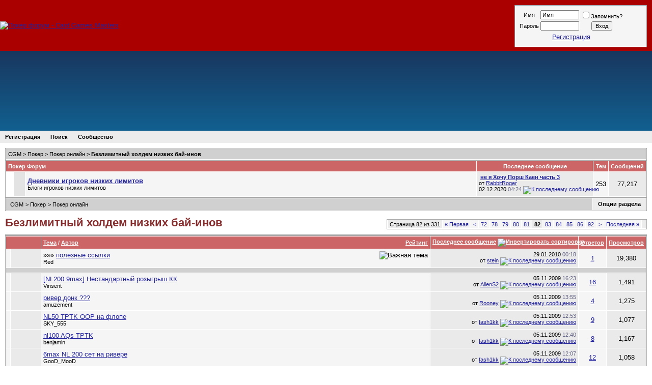

--- FILE ---
content_type: text/html; charset=UTF-8
request_url: https://forum.cgm.ru/bezlimitnyi_holdem_nizkih_bai-inov/index82.html
body_size: 115790
content:
<!DOCTYPE html PUBLIC "-//W3C//DTD XHTML 1.0 Transitional//EN" "http://www.w3.org/TR/xhtml1/DTD/xhtml1-transitional.dtd">
<html xmlns="http://www.w3.org/1999/xhtml" dir="ltr" lang="ru">
<head>
<base href="https://forum.cgm.ru/" />
<title>Страница 82. Безлимитный холдем низких бай-инов - CGM</title>
<meta http-equiv="Content-Type" content="text/html; charset=UTF-8" />
<meta name="generator" content="vBulletin" />
<!-- dC9bnqFAqV1wXeWAIg6goLDMTAY -->
<meta property="fb:admins" content="100000985093955" />
<meta name="google-site-verification" content="tq_uBxEolUdLjhDdOF9oCxApZ_HQLxsopTCYLpjem4g" />
<meta name="yandex-verification" content="58f8f3a57a93deac" />
<meta name="msvalidate.01" content="05A2193107B72BF694E0AB79D1D3B904" />


  <meta name="keywords" content="Безлимитный, холдем, низких, бай, инов," />
  <meta name="description" content="Small Stakes No-Limit &amp; Pot-Limit cash (NL50-NL200)" />

<link rel="publisher" href="//plus.google.com/100488831777523406166">
<style type="text/css" id="vbulletin_css">
/**
* vBulletin 3.8.7 CSS
* Style: 'CGM old'; Style ID: 3
*/
body
{
	background: #FFFFFF;
	color: #000000;
	font: 11pt Tahoma, sans-serif, verdana;
	margin: 0px 0px 0px 0px;
	padding:0 0px;
	
}
a:link, body_alink
{
	color: #22229C;
}
a:visited, body_avisited
{
	color: #1188B8;
}
a:hover, a:active, body_ahover
{
	color: #FF4400;
}
.page
{
	background: #FFFFFF;
	color: #000000;
}
td, th, p, li
{
	font: 10pt Tahoma, sans-serif, verdana, geneva, lucida, 'lucida grande', arial, helvetica;
}
.tborder
{
	background: #E1E1E1;
	color: #000000;
	background:#FFFFFF none repeat scroll 0 0;
	border:1px solid #AAAAAA;
	
	
}
.tcat
{
	background: #CC6666;
	color: #FFFFFF;
	font: bold 11px tahoma,verdana,geneva,lucida,'lucida grande',arial,helvetica,sans-serif;
}
.tcat a:link, .tcat_alink
{
	color: #FFFFFF;
}
.tcat a:visited, .tcat_avisited
{
	color: #FFFFFF;
}
.tcat a:hover, .tcat a:active, .tcat_ahover
{
	color: #FFFF00;
}
.thead
{
	background: #D0D0D0;
	color: #000000;
	font: bold 11px verdana,geneva,lucida,'lucida grande',arial,helvetica,sans-serif;
}
.thead a:link, .thead_alink
{
	color: #000000;
	text-decoration: none;
}
.thead a:visited, .thead_avisited
{
	color: #000000;
	text-decoration: none;
}
.thead a:hover, .thead a:active, .thead_ahover
{
	color: #FF0000;
	text-decoration: underline;
}
.tfoot
{
	background: #ececec;
	color: #000000;
}
.tfoot a:link, .tfoot_alink
{
	color: #000000;
}
.tfoot a:visited, .tfoot_avisited
{
	color: #000000;
}
.tfoot a:hover, .tfoot a:active, .tfoot_ahover
{
	color: #000000;
}
.alt1, .alt1Active
{
	background: #F5F5F5;
	color: #000000;
}
.alt2, .alt2Active
{
	background: #EAEAEA;
	color: #000000;
}
.inlinemod
{
	background: #FFFFCC;
	color: #000000;
}
.wysiwyg
{
	background: #F5F5F5;
	color: #000000;
	font: 10pt verdana, geneva, lucida, 'lucida grande', arial, helvetica, sans-serif;
	margin: 5px 10px 10px 10px;
	padding: 0px;
}
.wysiwyg a:link, .wysiwyg_alink
{
	color: #22229C;
}
.wysiwyg a:visited, .wysiwyg_avisited
{
	color: #22229C;
}
.wysiwyg a:hover, .wysiwyg a:active, .wysiwyg_ahover
{
	color: #FF4400;
}
textarea, .bginput
{
	font: 10pt verdana, geneva, lucida, 'lucida grande', arial, helvetica, sans-serif;
}
.bginput option, .bginput optgroup
{
	font-size: 10pt;
	font-family: verdana, geneva, lucida, 'lucida grande', arial, helvetica, sans-serif;
}
.button
{
	font: 11px verdana, geneva, lucida, 'lucida grande', arial, helvetica, sans-serif;
}
select
{
	font: 11px verdana, geneva, lucida, 'lucida grande', arial, helvetica, sans-serif;
}
option, optgroup
{
	font-size: 11px;
	font-family: verdana, geneva, lucida, 'lucida grande', arial, helvetica, sans-serif;
}
.smallfont
{
	font: 11px verdana, geneva, lucida, 'lucida grande', arial, helvetica, sans-serif;
}
.time
{
	color: #666686;
}
.navbar
{
	font: 11px verdana, geneva, lucida, 'lucida grande', arial, helvetica, sans-serif;
}
.highlight
{
	color: #FF0000;
	font-weight: bold;
}
.fjsel
{
	background: #3E5C92;
	color: #E0E0F6;
}
.fjdpth0
{
	background: #F7F7F7;
	color: #000000;
}
.panel
{
	background: #F1F1F1;
	color: #000000;
	padding: 10px;
	border: 1px outset;
}
.panelsurround
{
	background: #DDDDDD;
	color: #000000;
	margin: 0 10px;
}
legend
{
	color: #22229C;
	font: 11px tahoma, verdana, geneva, lucida, 'lucida grande', arial, helvetica, sans-serif;
}
.vbmenu_control
{
	background: #ECECEC;
	color: #000000;
	font: bold 11px tahoma, verdana, geneva, lucida, 'lucida grande', arial, helvetica, sans-serif;
	padding: 3px 10px 3px 10px;
	white-space: nowrap;
}
.vbmenu_control a:link, .vbmenu_control_alink
{
	color: #000000;
	text-decoration: none;
}
.vbmenu_control a:visited, .vbmenu_control_avisited
{
	color: #000000;
	text-decoration: none;
}
.vbmenu_control a:hover, .vbmenu_control a:active, .vbmenu_control_ahover
{
	color: #000000;
	text-decoration: underline;
}
.vbmenu_popup
{
	background: #FFFFFF;
	color: #000000;
	border: 1px solid #aaaaaa;
}
.vbmenu_option
{
	background: #ECECEC;
	color: #000000;
	font: 11px verdana, geneva, lucida, 'lucida grande', arial, helvetica, sans-serif;
	white-space: nowrap;
	cursor: pointer;
}
.vbmenu_option a:link, .vbmenu_option_alink
{
	color: #000000;
	text-decoration: none;
}
.vbmenu_option a:visited, .vbmenu_option_avisited
{
	color: #000000;
	text-decoration: none;
}
.vbmenu_option a:hover, .vbmenu_option a:active, .vbmenu_option_ahover
{
	color: #666666;
	text-decoration: none;
}
.vbmenu_hilite
{
	background: #8A949E;
	color: #FFFFFF;
	font: 11px verdana, geneva, lucida, 'lucida grande', arial, helvetica, sans-serif;
	white-space: nowrap;
	cursor: pointer;
}
.vbmenu_hilite a:link, .vbmenu_hilite_alink
{
	color: #FFFFFF;
	text-decoration: none;
}
.vbmenu_hilite a:visited, .vbmenu_hilite_avisited
{
	color: #FFFFFF;
	text-decoration: none;
}
.vbmenu_hilite a:hover, .vbmenu_hilite a:active, .vbmenu_hilite_ahover
{
	color: #FFFFFF;
	text-decoration: none;
}
h1 {font-weight:bold; font-size:22px; text-decoration:none; line-height:120%; color:#862C2C; margin:0; padding:0;}

h2 {font-weight:bold; text-decoration:none; margin:0; padding:0; color:#862C2C;}

h3 {font-size:20px; text-decoration:none; line-height:120%; margin:0; padding:0;}

/* ***** styling for 'big' usernames on postbit etc. ***** */
.bigusername { font-size: 14pt; color:#109910;}

/* ***** small padding on 'thead' elements ***** */
td.thead, th.thead, div.thead { padding: 4px; }

/* ***** basic styles for multi-page nav elements */
.pagenav a { text-decoration: none; }
.pagenav td { padding: 2px 4px 2px 4px; }

/* ***** de-emphasized text */
.shade, a.shade:link, a.shade:visited { color: #777777; text-decoration: none; }
a.shade:active, a.shade:hover { color: #FF4400; text-decoration: underline; }
.tcat .shade, .thead .shade, .tfoot .shade { color: #DDDDDD; }

/* ***** define margin and font-size for elements inside panels ***** */
.fieldset { margin-bottom: 6px; }
.fieldset, .fieldset td, .fieldset p, .fieldset li { font-size: 11px; }

div.topmenu_menu { background: #FFCC00; height: 20px; width: 100%; }
div.topmenu_left { background: #FFCC00; float: left;  padding-left: 20px;}
div.topmenu_right { background: #FFCC00; float: right;  padding-right: 20px;}
div.topmenu_selected { padding-top: 2px;}
div.topmenu_item { padding-top: 2px;}

div.topmenu_item a,  div.topmenu_selected a{ 
  color: #000000;
  text-decoration: none;
  font-family:tahoma,verdana,geneva,lucida,'lucida grande',arial,helvetica,sans-serif;
  font-size:11px;
  font-size-adjust:none;
  font-style:normal;
  font-variant:normal;
  font-weight:bold;
  line-height:normal;
  white-space:nowrap;}

div.topmenu_selected a{ 
  color: #000000;
}

.topmenu_mid{
  background: #AA0000 url(images/cgm/forum23bg.png) repeat-x top left;
  width:100%;
  height:100px;
}

.topmenu_zleft { position: absolute; left: 0px; width: 347px; z-index: 3; top: 22px; }
.topmenu_zright { position: absolute; right: 0px; width: 280px; z-index: 3; top: 22px; }

div.topmenu_logo {
  padding: 0px;
  clear: both;
  float: left;
}
 
div.topmenu_pic{
  margin-top: 6px;
  text-align: center;
}

div.topmenu_pic2{
  text-align: center;
  margin: 10px 10px 0 10px;
  border: 1px solid #8A949E
}

div.cgm_welc_out{ 
  padding:0px;
  margin:0px;
  border: 1px solid #FFFFFF;
}

div.cgm_welc{ 
  padding:5px;
  background:#F5F5F5;
  height:69px; 
  color:#000000;
}

div.cgm_welc2{ 
  padding:3px 8px;
  background:#F5F5F5;
  height:50px; 
  color:#000000;
}

td.IndexRow_new {
  background:#FFD146;
  padding:0px;
  margin:0px;
  width:6px;
}

td.IndexRow_old {
  background:#E3E3E3;
  padding:0px;
  margin:0px;
  width:6px;
}
td.IndexRow_empty {
  padding:0px;
  margin:0px;
  width:4px;
}

.ToolButton, .ToolButton_right, .ToolButton_center {
  display:block;
  background:#E0E0E0 none repeat scroll 0 0;
  font-family:Tahoma,sans-serif;
  font-size:10px;
  font-weight:bold;
  text-align:center;
  white-space:nowrap;
  border-color:#999999 #666666 #666666 #999999;
  border-style:solid;
  border-width:1px;
  padding:3px;
}

.ToolButton{
  float:left;
  margin:0 10px 0 0;
}

.ToolButton_right{
  float:right;
  margin:0 10px 0 0;
}

.ToolButton_center {
  float: none;
  margin:0 10px;
}

a.ToolButton:link, a.ToolButton:visited {
  color:#003399;
  text-decoration:none;
  text-transform:uppercase;
}

div.top_ad {
  float: left;
  font-size: 10px;
  text-align: left;
}

div.top_ad a {
  text-decoration: none;
  color: #000000
}

div.top_ad a span.link {
  color: #22229C;
  text-decoration: underline;
}

div.top_ad a span.link:visited {
  color: #1188B8
}

div.top_ad a span.link:visited {
  color: #FF4400
}

.newsflash {
  background-color: #425F00;
  padding: 3px 10px;
  color: #FFFFFF;
  font-family: arial,verdana,geneva,lucida,'lucida grande',helvetica,sans-serif;
  font-size: 12px;
}

.newsflash a {
  color: #FFFFFF;
  text-decoration: underline;
}

.newsflash .icon {
  color: #FFA500;
  font-weight: bold;
  padding-right: 5px;
}
.MsgTable {
background:#FFFFFF none repeat scroll 0 0;
border:1px solid #999999;
margin-bottom:0;
margin-top:0;
}
.MsgR1 {
background:#AF8888 none repeat scroll 0 0;
border-color:-moz-use-text-color -moz-use-text-color #000066;
border-style:none none solid;
border-width:0 0 1px;
padding:4px;
color: #FFFFFF;
font-size: 11px;
}
.MsgR1 a { color: #fff }
.MsgR3 {
background:#FAFAFA none repeat scroll 0 0;
border-bottom:1px solid #AAAAAA;
padding:6px;
}

td.msgud {
padding:8px;
text-align:left;
}
.copyright {
color:#666666;
font-size:10px;
}
</style>
<link rel="stylesheet" type="text/css" href="https://forum.cgm.ru/clientscript/vbulletin_important.css?v=387" />


<script type="text/javascript" src="https://forum.cgm.ru/clientscript/yui/yahoo-dom-event/yahoo-dom-event.js?v=111"></script>
<script type="text/javascript" src="https://forum.cgm.ru/clientscript/yui/connection/connection-min.js?v=111"></script>
<script type="text/javascript">
<!--
var SESSIONURL = "s=ef138bc2ce3b34ed2528abd4a4e53927&";
var SECURITYTOKEN = "guest";
var IMGDIR_MISC = "images/nostalgie_rus/misc";
var vb_disable_ajax = parseInt("0", 10);
// -->
</script>
<script type="text/javascript" src="https://forum.cgm.ru/clientscript/vbulletin_global.js?v=111"></script>
<script type="text/javascript" src="https://forum.cgm.ru/clientscript/vbulletin_custom.js?v=111"></script>
<script type="text/javascript" src="https://forum.cgm.ru/clientscript/vbulletin_menu.js?v=111"></script>


  <link rel="alternate" type="application/rss+xml" title="CGM RSS Feed" href="https://forum.cgm.ru/external.php?type=RSS2" />
  
    <link rel="alternate" type="application/rss+xml" title="CGM - Безлимитный холдем низких бай-инов - RSS Feed" href="https://forum.cgm.ru/external.php?type=RSS2&amp;forumids=205" />
  

<script type="text/javascript" src="https://vk.com/js/api/openapi.js?116"></script>
<script type="text/javascript" src="https://static.cgm.ru/js/jquery-1.4.2.min.js"></script>
<script type="text/javascript" src="https://static.cgm.ru/js/jquery/jquery.clock.js"></script>
<script type="text/javascript">
<!--
$(document).ready(function(){
$("#clock").jclock({ utc: true, utc_offset: +3});

});
// -->
</script><script type="text/javascript" src="https://forum.cgm.ru/clientscript/ame.js" ></script>
<script type="text/javascript">
<!--
var rbs_bburl = 'https://forum.cgm.ru';
// -->
</script>
<script type="text/javascript" src="https://forum.cgm.ru/clientscript/kr_scripts/rbs_scripts/rbs_banner_sender.min.js"></script>

</head>
<body>
<table border="0" cellpadding="0" cellspacing="0" width="100%" height="100px">
<!-- BEGIN: Option scroll up -->
<tr><td>
<table class="topmenu_mid" border="0" cellpadding="0" cellspacing="0" id="top">
<tr>
<td class="topmenu_zleft" style="position:initial;">
<div class="topmenu_logo">
    <a href="/" style="display:inline-block;"> <img src="https://forum.cgm.ru/images/cgm/new_logo90.png" border="0" alt="Покер форум - Card Games Masters" /> </a>
</div>
</td>
<td>
<div class="topmenu_pic" style="margin-left: 60px;">
        <script type='text/javascript'><!--//<![CDATA[
        var m3_u = (location.protocol=='https:'?'https://ads.cgm.ru/www/delivery/ajs.php':'https://ads.cgm.ru/www/delivery/ajs.php');
        var m3_r = Math.floor(Math.random()*99999999999);
        if (!document.MAX_used) document.MAX_used = ',';
        document.write ("<scr"+"ipt type='text/javascript' src='"+m3_u);
        document.write ("?zoneid=25");
        document.write ('&amp;cb=' + m3_r);
        if (document.MAX_used != ',') document.write ("&amp;exclude=" + document.MAX_used);
        document.write (document.charset ? '&amp;charset='+document.charset : (document.characterSet ? '&amp;charset='+document.characterSet : ''));
        document.write ("&amp;loc=" + escape(window.location));
        if (document.referrer) document.write ("&amp;referer=" + escape(document.referrer));
        if (document.context) document.write ("&context=" + escape(document.context));
        if (document.mmm_fo) document.write ("&amp;mmm_fo=1");
        document.write ("'><\/scr"+"ipt>");
        //]]>--></script><noscript><a rel='nofollow' href='https://forum.cgm.ru/redirect-to/?redirect=https%3A%2F%2Fads.cgm.ru%2Fwww%2Fdelivery%2Fck.php%3Fn%3Da73e4d4e%26cb%3DINSERT_RANDOM_NUMBER_HERE' target='_blank'><img src='https://ads.cgm.ru/www/delivery/avw.php?zoneid=25&amp;cb=INSERT_RANDOM_NUMBER_HERE&amp;n=a73e4d4e' border='0' alt='' /></a></noscript>
    </div>
</td>

<td valign="top" nowrap="nowrap" class="topmenu_zright" style="position:initial;">
    <div class="topmenu_pic2">
    <div class="cgm_welc_out">
    <div class="cgm_welc">
    
    <!-- login form -->
    <div class="smallfont">
        <form action="https://forum.cgm.ru/login.php?do=login" method="post" onsubmit="md5hash(vb_login_password, vb_login_md5password, vb_login_md5password_utf, 0)">
        <script type="text/javascript" src="https://forum.cgm.ru/clientscript/vbulletin_md5.js?v=387"></script>
        <table cellpadding="0" cellspacing="3" border="0">
        <tr>
            <td class="smallfont" style="white-space: nowrap;"><label for="navbar_username">Имя</label></td>
            <td><input type="text" class="bginput" style="font-size: 11px" name="vb_login_username" id="navbar_username" size="10" accesskey="u" tabindex="101" value="Имя" onfocus="if (this.value == 'Имя') this.value = '';" /></td>
            <td class="smallfont" nowrap="nowrap"><label for="cb_cookieuser_navbar"><input type="checkbox" name="cookieuser" value="1" tabindex="103" id="cb_cookieuser_navbar" accesskey="c" />Запомнить?</label></td>
        </tr>
        <tr>
            <td class="smallfont"><label for="navbar_password">Пароль</label></td>
            <td><input type="password" class="bginput" style="font-size: 11px" name="vb_login_password" id="navbar_password" size="10" tabindex="102" /></td>
            <td><input type="submit" class="button" value="Вход" tabindex="104" title="Введите ваше имя пользователя и пароль, чтобы войти, или нажмите кнопку 'Регистрация', чтобы зарегистрироваться." accesskey="s" /></td>
        </tr>
<tr><td colspan="3" height="20"><a href="https://forum.cgm.ru/register.php" rel="nofollow">Регистрация</a></td></tr>
        </table>
        <input type="hidden" name="s" value="ef138bc2ce3b34ed2528abd4a4e53927" />
        <input type="hidden" name="securitytoken" value="guest" />
        <input type="hidden" name="do" value="login" />
        <input type="hidden" name="vb_login_md5password" />
        <input type="hidden" name="vb_login_md5password_utf" />
        </form>
    </div>
    <!-- / login form -->
    
    </div>
    </div>  
    </div>
</td>
</tr>
</table>
</td></tr>
<!-- / nav buttons bar -->
<tr><td>
<table width="100%" height="157px" border="0" cellspacing="0" cellpadding="0">
  <tr valign="top">
  <td width="100%" align="center" style="background: linear-gradient(to bottom, #19375f 0%,#116090 100%);">
  <!--<a rel="nofollow" href="https://forum.cgm.ru/redirect-to/?redirect=https%3A%2F%2Fspecial.pokeroff.ru%2Fhm2-free" title="Получить HM2" target=_blank style="display:block;text-align:center;"><img src="https://static.cgm.ru/images/hm2cgm.png" alt="Получить HM2" /></a>-->
  </td>
  </tr>
</table>
</div>
</td></tr>

<!-- navbar buttons bar -->
<tr><td>
    <table cellpadding="0" cellspacing="0" border="0" height="24px" width="100%">
    <tr>
        
        
        
          <td class="vbmenu_control"><a href="https://forum.cgm.ru/register.php" rel="nofollow">Регистрация</a></td>
        
        
        
        

<td class="vbmenu_control"><a rel="help" href="https://forum.cgm.ru/search.php" accesskey="5">Поиск</a></td>

        
            <td class="vbmenu_control"><a id="community" href="https://forum.cgm.ru/bezlimitnyi_holdem_nizkih_bai-inov/index82.html?nojs=1#community" rel="nofollow" accesskey="6">Сообщество</a> <script type="text/javascript"> vbmenu_register("community"); </script></td>
        
        
            
            
        

        
        <td class="vbmenu_control" width="100%">&nbsp;</td>
<!-- social button -->
        </tr>
    </table>

<!-- / navbar buttons bar -->
</td></tr>
</table>




<!-- NAVBAR POPUP MENUS -->

    
    <!-- community link menu -->
    <div class="vbmenu_popup" id="community_menu" style="display:none;margin-top:3px" align="left">
        <table cellpadding="4" cellspacing="1" border="0">
        <tr><td class="thead">Ссылки сообщества</td></tr>
        
        
        
        <tr><td class="vbmenu_option"><a rel="nofollow" href="https://forum.cgm.ru/profile.php?do=buddylist">Знакомые</a></td></tr>
        <tr><td class="vbmenu_option"><a href="https://forum.cgm.ru/members/list/">Пользователи</a></td></tr>
        <tr><td class="vbmenu_option"><a href="https://forum.cgm.ru/opinion.php">Репутация</a></td></tr>
        
        </table>
    </div>
    <!-- / community link menu -->
    
    
    
    
    
<!-- / NAVBAR POPUP MENUS -->

<!-- PAGENAV POPUP -->
    <div class="vbmenu_popup" id="pagenav_menu" style="display:none">
        <table cellpadding="4" cellspacing="1" border="0">
        <tr>
            <td class="thead" nowrap="nowrap">К странице...</td>
        </tr>
        <tr>
            <td class="vbmenu_option" title="nohilite">
            <form action="https://forum.cgm.ru/" method="get" onsubmit="return this.gotopage()" id="pagenav_form">
                <input type="text" class="bginput" id="pagenav_itxt" style="font-size:11px" size="4" />
                <input type="button" class="button" id="pagenav_ibtn" value="Вперёд" />
            </form>
            </td>
        </tr>
        </table>
    </div>
<!-- / PAGENAV POPUP -->



<div style="padding: 10px">


<!-- content table -->
<!-- open content container -->

<div align="center">
	<div class="page" style="width:100%; text-align:left">
		<div style="padding:0px 0px 0px 0px" align="left">




<!-- sub-forum list  -->
<table class="tborder" cellpadding="4" cellspacing="1" border="0" width="100%" align="center" style="border-bottom-width:1px">
<tr>
    
    <td  class="thead" width="100%"><span class="navbar"><a href="https://forum.cgm.ru/" accesskey="1">CGM</a></span> 
	<span class="navbar">&gt; <a href="https://forum.cgm.ru/poker/">Покер</a></span>


	<span class="navbar">&gt; <a href="https://forum.cgm.ru/poker_onlain/">Покер онлайн</a></span>

 > <strong>
	Безлимитный холдем низких бай-инов

</strong></td>    
    
    
</tr>
</table>

<table class="tborder" cellpadding="4" cellspacing="1" border="0" width="100%" align="center">
<thead>
    <tr align="center">
      <td class="tcat" colspan="4" width="100%" align="left">Покер Форум</td>
      <td class="tcat">Последнее сообщение</td>
      <td class="tcat">Тем</td>
      <td class="tcat">Сообщений</td>
    </tr>
</thead>

<tbody>

    <tr align="center">
        <td class="IndexRow_empty"></td>
        <td class="IndexRow_old"></td>
        
        <td class="alt1Active" colspan="2" align="left" id="f221">

        <table cellpadding="0" cellspacing="0" border="0">
        <tr>
            <td></td>
            <td></td>
            <td>
            <div>
                <a href="https://forum.cgm.ru/dnevniki_igrokov_nizkih_limitov/"><strong>Дневники игроков низких лимитов</strong></a>
                
            </div>
            <div class="smallfont">Блоги игроков низких лимитов</div>
            
            
            
            </td>
        </tr>
        </table>

        </td>
        <td class="alt2">
<div class="smallfont" align="left">
    <div>
        <span style="white-space:nowrap">
        <img class="inlineimg" src="https://forum.cgm.ru/images/icons/icon1.gif" alt="" border="0" />
        <a href="https://forum.cgm.ru/dnevniki_igrokov_nizkih_limitov/186045-ne_ya_hochu_porsh_kaen_chast_3-a.html" style="white-space:nowrap" ><strong>не я Хочу Порш Каен часть 3</strong></a></span>
    </div>
    <div style="white-space:nowrap; float: left">
        от <a href="https://forum.cgm.ru/member.php?find=lastposter&amp;f=221" >RabbitRoger</a>
    </div>
    <div align="right" style="white-space:nowrap; float: right">
        02.12.2020 <span class="time">04:24</span>
<!-- 02.12.2020 - 04:24 -->
        <a href="https://forum.cgm.ru/dnevniki_igrokov_nizkih_limitov/186045-ne_ya_hochu_porsh_kaen_chast_3-a-post1055810859.html#post1055810859"><img class="inlineimg" src="https://forum.cgm.ru/images/nostalgie_rus/lastpost.gif" alt="К последнему сообщению" border="0" /></a>
    </div>
</div>
</td>
        <td class="alt1">253</td>
        <td class="alt2">77,217</td>
        
    </tr>


</tbody>



</table>
<!-- / sub-forum list  -->


<!-- threads list  -->
<form action="https://forum.cgm.ru/inlinemod.php?forumid=205" method="post" id="inlinemodform">
<input type="hidden" name="url" value="" />
<input type="hidden" name="s" value="ef138bc2ce3b34ed2528abd4a4e53927" />
<input type="hidden" name="securitytoken" value="guest" />
<input type="hidden" name="forumid" value="205" />


<table class="tborder" cellpadding="4" cellspacing="1" border="0" width="100%" align="center" style="margin-bottom:10px">
<tr>
    <td class="thead" width="100%">
        
            <table cellpadding="0" cellspacing="0" border="0">
            <tr valign="bottom">
                <td></td>
                <td>&nbsp;</td>
                <td width="100%"><span class="navbar"><a href="https://forum.cgm.ru/" accesskey="1">CGM</a></span> 
	<span class="navbar">&gt; <a href="https://forum.cgm.ru/poker/">Покер</a></span>


	<span class="navbar">&gt; <a href="https://forum.cgm.ru/poker_onlain/">Покер онлайн</a></span>

</td>
            </tr>
            </table>
        
    
    
    </td>
    <td class="vbmenu_control" id="forumtools" nowrap="nowrap"><a href="https://forum.cgm.ru/bezlimitnyi_holdem_nizkih_bai-inov/index82.html?nojs=1#goto_forumtools" rel="nofollow">Опции раздела</a> <script type="text/javascript"> vbmenu_register("forumtools"); </script></td>
    
</tr>
</table>

<!-- controls above thread list -->
<table cellpadding="0" cellspacing="0" border="0" width="100%" style="margin-bottom: 10px">
<tr valign="bottom">
    <td align="left" width="100%">
        <h1>
	Безлимитный холдем низких бай-инов

</h1>
    </td>
    
    <td align="right">
    <div class="pagenav" align="right">
<table class="tborder" cellpadding="3" cellspacing="1" border="0">
<tr>
	<td class="vbmenu_control" style="font-weight:normal">Страница 82 из 331</td>
	<td class="alt1" nowrap="nowrap"><a rel="start" class="smallfont" href="https://forum.cgm.ru/bezlimitnyi_holdem_nizkih_bai-inov/" title="Первая страница - с 1 по 30 из 9,920"><strong>&laquo;</strong> Первая</a></td>
	<td class="alt1"><a rel="prev" class="smallfont" href="https://forum.cgm.ru/bezlimitnyi_holdem_nizkih_bai-inov/index81.html" title="Предыдущая страница - с 2,401 по 2,430 из 9,920">&lt;</a></td>
	<td class="alt1"><a class="smallfont" href="https://forum.cgm.ru/bezlimitnyi_holdem_nizkih_bai-inov/index72.html" title="с 2,131 по 2,160 из 9,920"><!---10-->72</a></td><td class="alt1"><a class="smallfont" href="https://forum.cgm.ru/bezlimitnyi_holdem_nizkih_bai-inov/index78.html" title="с 2,311 по 2,340 из 9,920">78</a></td><td class="alt1"><a class="smallfont" href="https://forum.cgm.ru/bezlimitnyi_holdem_nizkih_bai-inov/index79.html" title="с 2,341 по 2,370 из 9,920">79</a></td><td class="alt1"><a class="smallfont" href="https://forum.cgm.ru/bezlimitnyi_holdem_nizkih_bai-inov/index80.html" title="с 2,371 по 2,400 из 9,920">80</a></td><td class="alt1"><a class="smallfont" href="https://forum.cgm.ru/bezlimitnyi_holdem_nizkih_bai-inov/index81.html" title="с 2,401 по 2,430 из 9,920">81</a></td>	<td class="alt2"><span class="smallfont" title="Показано с 2,431 по 2,460 из 9,920."><strong>82</strong></span></td>
 <td class="alt1"><a class="smallfont" href="https://forum.cgm.ru/bezlimitnyi_holdem_nizkih_bai-inov/index83.html" title="с 2,461 по 2,490 из 9,920">83</a></td><td class="alt1"><a class="smallfont" href="https://forum.cgm.ru/bezlimitnyi_holdem_nizkih_bai-inov/index84.html" title="с 2,491 по 2,520 из 9,920">84</a></td><td class="alt1"><a class="smallfont" href="https://forum.cgm.ru/bezlimitnyi_holdem_nizkih_bai-inov/index85.html" title="с 2,521 по 2,550 из 9,920">85</a></td><td class="alt1"><a class="smallfont" href="https://forum.cgm.ru/bezlimitnyi_holdem_nizkih_bai-inov/index86.html" title="с 2,551 по 2,580 из 9,920">86</a></td><td class="alt1"><a class="smallfont" href="https://forum.cgm.ru/bezlimitnyi_holdem_nizkih_bai-inov/index92.html" title="с 2,731 по 2,760 из 9,920"><!--+10-->92</a></td>
	<td class="alt1"><a rel="next" class="smallfont" href="https://forum.cgm.ru/bezlimitnyi_holdem_nizkih_bai-inov/index83.html" title="Следующая страница - с 2,461 по 2,490 из 9,920">&gt;</a></td>
	<td class="alt1" nowrap="nowrap"><a class="smallfont" href="https://forum.cgm.ru/bezlimitnyi_holdem_nizkih_bai-inov/index331.html" title="Последняя страница - с 9,901 по 9,920 из 9,920">Последняя <strong>&raquo;</strong></a></td>
	<td class="vbmenu_control" title="forumdisplay.php?s=ef138bc2ce3b34ed2528abd4a4e53927&amp;f=205&amp;order=desc"><a name="PageNav"></a></td>
</tr>
</table>
</div>
    </td>    
</tr>
</table>
<!-- / controls above thread list -->
<table class="tborder" cellpadding="4" cellspacing="1" border="0" width="100%" align="center" id="threadslist"></table>

<table class="tborder" cellpadding="4" cellspacing="1" border="0" width="100%" align="center" id="threadslist">
<tbody>
<tr>

    
        <td class="tcat" colspan="2">&nbsp;</td>
    
    <td class="tcat" width="100%">
        <span style="float:right"><a href="https://forum.cgm.ru/bezlimitnyi_holdem_nizkih_bai-inov/?daysprune=-1&amp;order=desc&amp;sort=voteavg" rel="nofollow">Рейтинг</a> </span>
        <a href="https://forum.cgm.ru/bezlimitnyi_holdem_nizkih_bai-inov/?daysprune=-1&amp;order=asc&amp;sort=title" rel="nofollow">Тема</a>  /
        <a href="https://forum.cgm.ru/bezlimitnyi_holdem_nizkih_bai-inov/?daysprune=-1&amp;order=asc&amp;sort=postusername" rel="nofollow">Автор</a> 
    </td>
    <td class="tcat" width="150" align="center" nowrap="nowrap"><span style="white-space:nowrap"><a href="https://forum.cgm.ru/bezlimitnyi_holdem_nizkih_bai-inov/?daysprune=-1" rel="nofollow">Последнее сообщение</a> <a href="https://forum.cgm.ru/bezlimitnyi_holdem_nizkih_bai-inov/index82.html?daysprune=-1&amp;order=asc&amp;sort=lastpost" rel="nofollow"><img class="inlineimg" src="https://forum.cgm.ru/images/nostalgie_rus/sortasc.gif" alt="Инвертировать сортировку" border="0" /></a></span></td>
    <td class="tcat" align="center" nowrap="nowrap"><span style="white-space:nowrap"><a href="https://forum.cgm.ru/bezlimitnyi_holdem_nizkih_bai-inov/?daysprune=-1&amp;order=desc&amp;sort=replycount" rel="nofollow">Ответов</a> </span></td>
    <td class="tcat" align="center" nowrap="nowrap"><span style="white-space:nowrap"><a href="https://forum.cgm.ru/bezlimitnyi_holdem_nizkih_bai-inov/?daysprune=-1&amp;order=desc&amp;sort=views" rel="nofollow">Просмотров</a> </span></td>

    

</tr>
</tbody>

    <!-- show threads -->
    <tbody id="threadbits_forum_205">
    
    <tr>
	<td class="alt1" id="td_threadstatusicon_142044">
		
		<img src="https://forum.cgm.ru/images/statusicon/thread_hot.gif" id="thread_statusicon_142044" alt="" border="" />
	</td>
	
		<td class="alt2"><img src="https://forum.cgm.ru/images/icons/icon1.gif" alt="" border="0" /></td>
	

	<td class="alt1" id="td_threadtitle_142044" title="">

		
		<div>
			
				<span style="float:right">
					
					
					
					
					
					
					 <img class="inlineimg" src="https://forum.cgm.ru/images/nostalgie_rus/misc/sticky.gif" alt="Важная тема" /> 
				</span>
			
			
			
			»»» 
			
			
			<a href="https://forum.cgm.ru/bezlimitnyi_holdem_nizkih_bai-inov/142044-poleznye_ssylki.html" id="thread_title_142044">полезные ссылки</a>
			
		</div>

		

		<div class="smallfont">
			
			
				<span style="cursor:pointer" onclick="window.open('https://forum.cgm.ru/member.php?u=103369', '_self')">Red</span>
			
		</div>
		

	</td>

	
	<td class="alt2" title="Ответов: 1, просмотров: 19,380">
		<div class="smallfont" style="text-align:right; white-space:nowrap">
			29.01.2010 <span class="time">00:18</span><br />
			от <a href="https://forum.cgm.ru/member.php?find=lastposter&amp;t=142044" >stein</a>  <a href="https://forum.cgm.ru/bezlimitnyi_holdem_nizkih_bai-inov/142044-poleznye_ssylki.html#post1010235"><img class="inlineimg" src="https://forum.cgm.ru/images/nostalgie_rus/lastpost.gif" alt="К последнему сообщению" border="0" /></a>
		</div>
	</td>
	

	
		<td class="alt1" align="center"><a rel="nofollow" href="https://forum.cgm.ru/misc.php?do=whoposted&amp;t=142044" onclick="who(142044); return false;">1</a></td>
		<td class="alt2" align="center">
 19,380 
</td>

		
	

	
</tr>
    <tr valign="top">
     <td class="thead" colspan="6"><img src="https://forum.cgm.ru/clear.gif" alt="" width="1" height="1" /></td>
    </tr>
    
    <tr>
	<td class="alt1" id="td_threadstatusicon_163665">
		
		<img src="https://forum.cgm.ru/images/statusicon/thread_hot.gif" id="thread_statusicon_163665" alt="" border="" />
	</td>
	
		<td class="alt2"><img src="https://forum.cgm.ru/images/icons/icon1.gif" alt="" border="0" /></td>
	

	<td class="alt1" id="td_threadtitle_163665" title="">

		
		<div>
			
			
			
			
			
			
			<a href="https://forum.cgm.ru/bezlimitnyi_holdem_nizkih_bai-inov/163665-nl200_9max-_nestandartnyi_rozygrysh_kk.html" id="thread_title_163665">[NL200 9max] Нестандартный розыгрыш КК</a>
			
		</div>

		

		<div class="smallfont">
			
			
				<span style="cursor:pointer" onclick="window.open('https://forum.cgm.ru/member.php?u=121538', '_self')">Vinsent</span>
			
		</div>
		

	</td>

	
	<td class="alt2" title="Ответов: 16, просмотров: 1,491">
		<div class="smallfont" style="text-align:right; white-space:nowrap">
			05.11.2009 <span class="time">16:23</span><br />
			от <a href="https://forum.cgm.ru/member.php?find=lastposter&amp;t=163665" >AlienS2</a>  <a href="https://forum.cgm.ru/bezlimitnyi_holdem_nizkih_bai-inov/163665-nl200_9max-_nestandartnyi_rozygrysh_kk.html#post900847"><img class="inlineimg" src="https://forum.cgm.ru/images/nostalgie_rus/lastpost.gif" alt="К последнему сообщению" border="0" /></a>
		</div>
	</td>
	

	
		<td class="alt1" align="center"><a rel="nofollow" href="https://forum.cgm.ru/misc.php?do=whoposted&amp;t=163665" onclick="who(163665); return false;">16</a></td>
		<td class="alt2" align="center">
 1,491 
</td>

		
	

	
</tr><tr>
	<td class="alt1" id="td_threadstatusicon_163905">
		
		<img src="https://forum.cgm.ru/images/statusicon/thread_hot.gif" id="thread_statusicon_163905" alt="" border="" />
	</td>
	
		<td class="alt2"><img src="https://forum.cgm.ru/images/icons/icon1.gif" alt="" border="0" /></td>
	

	<td class="alt1" id="td_threadtitle_163905" title="">

		
		<div>
			
			
			
			
			
			
			<a href="https://forum.cgm.ru/bezlimitnyi_holdem_nizkih_bai-inov/163905-river_donk_.html" id="thread_title_163905">ривер донк ???</a>
			
		</div>

		

		<div class="smallfont">
			
			
				<span style="cursor:pointer" onclick="window.open('https://forum.cgm.ru/member.php?u=129419', '_self')">amuzement</span>
			
		</div>
		

	</td>

	
	<td class="alt2" title="Ответов: 4, просмотров: 1,275">
		<div class="smallfont" style="text-align:right; white-space:nowrap">
			05.11.2009 <span class="time">13:55</span><br />
			от <a href="https://forum.cgm.ru/member.php?find=lastposter&amp;t=163905" >Rooney</a>  <a href="https://forum.cgm.ru/bezlimitnyi_holdem_nizkih_bai-inov/163905-river_donk_.html#post900737"><img class="inlineimg" src="https://forum.cgm.ru/images/nostalgie_rus/lastpost.gif" alt="К последнему сообщению" border="0" /></a>
		</div>
	</td>
	

	
		<td class="alt1" align="center"><a rel="nofollow" href="https://forum.cgm.ru/misc.php?do=whoposted&amp;t=163905" onclick="who(163905); return false;">4</a></td>
		<td class="alt2" align="center">
 1,275 
</td>

		
	

	
</tr><tr>
	<td class="alt1" id="td_threadstatusicon_163773">
		
		<img src="https://forum.cgm.ru/images/statusicon/thread_hot.gif" id="thread_statusicon_163773" alt="" border="" />
	</td>
	
		<td class="alt2"><img src="https://forum.cgm.ru/images/icons/icon1.gif" alt="" border="0" /></td>
	

	<td class="alt1" id="td_threadtitle_163773" title="">

		
		<div>
			
			
			
			
			
			
			<a href="https://forum.cgm.ru/bezlimitnyi_holdem_nizkih_bai-inov/163773-nl50_tptk_oop_na_flope.html" id="thread_title_163773">NL50 TPTK OOP на флопе</a>
			
		</div>

		

		<div class="smallfont">
			
			
				<span style="cursor:pointer" onclick="window.open('https://forum.cgm.ru/member.php?u=125944', '_self')">SKY_555</span>
			
		</div>
		

	</td>

	
	<td class="alt2" title="Ответов: 9, просмотров: 1,077">
		<div class="smallfont" style="text-align:right; white-space:nowrap">
			05.11.2009 <span class="time">12:53</span><br />
			от <a href="https://forum.cgm.ru/member.php?find=lastposter&amp;t=163773" >fash1kk</a>  <a href="https://forum.cgm.ru/bezlimitnyi_holdem_nizkih_bai-inov/163773-nl50_tptk_oop_na_flope.html#post900687"><img class="inlineimg" src="https://forum.cgm.ru/images/nostalgie_rus/lastpost.gif" alt="К последнему сообщению" border="0" /></a>
		</div>
	</td>
	

	
		<td class="alt1" align="center"><a rel="nofollow" href="https://forum.cgm.ru/misc.php?do=whoposted&amp;t=163773" onclick="who(163773); return false;">9</a></td>
		<td class="alt2" align="center">
 1,077 
</td>

		
	

	
</tr><tr>
	<td class="alt1" id="td_threadstatusicon_163794">
		
		<img src="https://forum.cgm.ru/images/statusicon/thread_hot.gif" id="thread_statusicon_163794" alt="" border="" />
	</td>
	
		<td class="alt2"><img src="https://forum.cgm.ru/images/icons/icon1.gif" alt="" border="0" /></td>
	

	<td class="alt1" id="td_threadtitle_163794" title="">

		
		<div>
			
			
			
			
			
			
			<a href="https://forum.cgm.ru/bezlimitnyi_holdem_nizkih_bai-inov/163794-nl100_aqs_tptk.html" id="thread_title_163794">nl100 AQs TPTK</a>
			
		</div>

		

		<div class="smallfont">
			
			
				<span style="cursor:pointer" onclick="window.open('https://forum.cgm.ru/member.php?u=119683', '_self')">benjamin</span>
			
		</div>
		

	</td>

	
	<td class="alt2" title="Ответов: 8, просмотров: 1,167">
		<div class="smallfont" style="text-align:right; white-space:nowrap">
			05.11.2009 <span class="time">12:40</span><br />
			от <a href="https://forum.cgm.ru/member.php?find=lastposter&amp;t=163794" >fash1kk</a>  <a href="https://forum.cgm.ru/bezlimitnyi_holdem_nizkih_bai-inov/163794-nl100_aqs_tptk.html#post900674"><img class="inlineimg" src="https://forum.cgm.ru/images/nostalgie_rus/lastpost.gif" alt="К последнему сообщению" border="0" /></a>
		</div>
	</td>
	

	
		<td class="alt1" align="center"><a rel="nofollow" href="https://forum.cgm.ru/misc.php?do=whoposted&amp;t=163794" onclick="who(163794); return false;">8</a></td>
		<td class="alt2" align="center">
 1,167 
</td>

		
	

	
</tr><tr>
	<td class="alt1" id="td_threadstatusicon_163739">
		
		<img src="https://forum.cgm.ru/images/statusicon/thread_hot.gif" id="thread_statusicon_163739" alt="" border="" />
	</td>
	
		<td class="alt2"><img src="https://forum.cgm.ru/images/icons/icon1.gif" alt="" border="0" /></td>
	

	<td class="alt1" id="td_threadtitle_163739" title="">

		
		<div>
			
			
			
			
			
			
			<a href="https://forum.cgm.ru/bezlimitnyi_holdem_nizkih_bai-inov/163739-6max_nl_200_set_na_rivere.html" id="thread_title_163739">6max NL 200 сет на ривере</a>
			
		</div>

		

		<div class="smallfont">
			
			
				<span style="cursor:pointer" onclick="window.open('https://forum.cgm.ru/member.php?u=120282', '_self')">GooD_MooD</span>
			
		</div>
		

	</td>

	
	<td class="alt2" title="Ответов: 12, просмотров: 1,058">
		<div class="smallfont" style="text-align:right; white-space:nowrap">
			05.11.2009 <span class="time">12:07</span><br />
			от <a href="https://forum.cgm.ru/member.php?find=lastposter&amp;t=163739" >fash1kk</a>  <a href="https://forum.cgm.ru/bezlimitnyi_holdem_nizkih_bai-inov/163739-6max_nl_200_set_na_rivere.html#post900636"><img class="inlineimg" src="https://forum.cgm.ru/images/nostalgie_rus/lastpost.gif" alt="К последнему сообщению" border="0" /></a>
		</div>
	</td>
	

	
		<td class="alt1" align="center"><a rel="nofollow" href="https://forum.cgm.ru/misc.php?do=whoposted&amp;t=163739" onclick="who(163739); return false;">12</a></td>
		<td class="alt2" align="center">
 1,058 
</td>

		
	

	
</tr><tr>
	<td class="alt1" id="td_threadstatusicon_163896">
		
		<img src="https://forum.cgm.ru/images/statusicon/thread_hot.gif" id="thread_statusicon_163896" alt="" border="" />
	</td>
	
		<td class="alt2"><img src="https://forum.cgm.ru/images/icons/icon1.gif" alt="" border="0" /></td>
	

	<td class="alt1" id="td_threadtitle_163896" title="">

		
		<div>
			
			
			
			
			
			
			<a href="https://forum.cgm.ru/bezlimitnyi_holdem_nizkih_bai-inov/163896-ongame_nl200-opros.html" id="thread_title_163896">Ongame NL200 - опрос</a>
			
		</div>

		

		<div class="smallfont">
			
			
				<span style="cursor:pointer" onclick="window.open('https://forum.cgm.ru/member.php?u=124082', '_self')">iamallin</span>
			
		</div>
		

	</td>

	
	<td class="alt2" title="Ответов: 5, просмотров: 1,027">
		<div class="smallfont" style="text-align:right; white-space:nowrap">
			05.11.2009 <span class="time">04:49</span><br />
			от <a href="https://forum.cgm.ru/member.php?find=lastposter&amp;t=163896" >jazzman337</a>  <a href="https://forum.cgm.ru/bezlimitnyi_holdem_nizkih_bai-inov/163896-ongame_nl200-opros.html#post900449"><img class="inlineimg" src="https://forum.cgm.ru/images/nostalgie_rus/lastpost.gif" alt="К последнему сообщению" border="0" /></a>
		</div>
	</td>
	

	
		<td class="alt1" align="center"><a rel="nofollow" href="https://forum.cgm.ru/misc.php?do=whoposted&amp;t=163896" onclick="who(163896); return false;">5</a></td>
		<td class="alt2" align="center">
 1,027 
</td>

		
	

	
</tr><tr>
	<td class="alt1" id="td_threadstatusicon_163906">
		
		<img src="https://forum.cgm.ru/images/statusicon/thread_hot.gif" id="thread_statusicon_163906" alt="" border="" />
	</td>
	
		<td class="alt2"><img src="https://forum.cgm.ru/images/icons/icon1.gif" alt="" border="0" /></td>
	

	<td class="alt1" id="td_threadtitle_163906" title="">

		
		<div>
			
				<span style="float:right">
					
					
					
					
					 <a href="https://forum.cgm.ru/bezlimitnyi_holdem_nizkih_bai-inov/index82.html#" onclick="attachments(163906); return false"> <img class="inlineimg" src="https://forum.cgm.ru/images/nostalgie_rus/misc/paperclip.gif" border="0" alt="Вложений: 1" /></a> 
					
					
				</span>
			
			
			
			
			
			
			<a href="https://forum.cgm.ru/bezlimitnyi_holdem_nizkih_bai-inov/163906-nl50-_6max-_ajo.html" id="thread_title_163906">NL50, 6max, AJo</a>
			
		</div>

		

		<div class="smallfont">
			
			
				<span style="cursor:pointer" onclick="window.open('https://forum.cgm.ru/member.php?u=121179', '_self')">fash1kk</span>
			
		</div>
		

	</td>

	
	<td class="alt2" title="Ответов: 3, просмотров: 820">
		<div class="smallfont" style="text-align:right; white-space:nowrap">
			05.11.2009 <span class="time">04:26</span><br />
			от <a href="https://forum.cgm.ru/member.php?find=lastposter&amp;t=163906" >gorillaowner</a>  <a href="https://forum.cgm.ru/bezlimitnyi_holdem_nizkih_bai-inov/163906-nl50-_6max-_ajo.html#post900428"><img class="inlineimg" src="https://forum.cgm.ru/images/nostalgie_rus/lastpost.gif" alt="К последнему сообщению" border="0" /></a>
		</div>
	</td>
	

	
		<td class="alt1" align="center"><a rel="nofollow" href="https://forum.cgm.ru/misc.php?do=whoposted&amp;t=163906" onclick="who(163906); return false;">3</a></td>
		<td class="alt2" align="center">
 820 
</td>

		
	

	
</tr><tr>
	<td class="alt1" id="td_threadstatusicon_163796">
		
		<img src="https://forum.cgm.ru/images/statusicon/thread_hot.gif" id="thread_statusicon_163796" alt="" border="" />
	</td>
	
		<td class="alt2"><img src="https://forum.cgm.ru/images/icons/icon1.gif" alt="" border="0" /></td>
	

	<td class="alt1" id="td_threadtitle_163796" title="">

		
		<div>
			
			
			
			
			
			
			<a href="https://forum.cgm.ru/bezlimitnyi_holdem_nizkih_bai-inov/163796-nl100_6max_99_tern.html" id="thread_title_163796">nl100 6max 99 терн</a>
			
		</div>

		

		<div class="smallfont">
			
			
				<span style="cursor:pointer" onclick="window.open('https://forum.cgm.ru/member.php?u=119683', '_self')">benjamin</span>
			
		</div>
		

	</td>

	
	<td class="alt2" title="Ответов: 3, просмотров: 1,038">
		<div class="smallfont" style="text-align:right; white-space:nowrap">
			05.11.2009 <span class="time">02:38</span><br />
			от <a href="https://forum.cgm.ru/member.php?find=lastposter&amp;t=163796" >fash1kk</a>  <a href="https://forum.cgm.ru/bezlimitnyi_holdem_nizkih_bai-inov/163796-nl100_6max_99_tern.html#post900362"><img class="inlineimg" src="https://forum.cgm.ru/images/nostalgie_rus/lastpost.gif" alt="К последнему сообщению" border="0" /></a>
		</div>
	</td>
	

	
		<td class="alt1" align="center"><a rel="nofollow" href="https://forum.cgm.ru/misc.php?do=whoposted&amp;t=163796" onclick="who(163796); return false;">3</a></td>
		<td class="alt2" align="center">
 1,038 
</td>

		
	

	
</tr><tr>
	<td class="alt1" id="td_threadstatusicon_163465">
		
		<img src="https://forum.cgm.ru/images/statusicon/thread_hot.gif" id="thread_statusicon_163465" alt="" border="" />
	</td>
	
		<td class="alt2"><img src="https://forum.cgm.ru/images/icons/icon1.gif" alt="" border="0" /></td>
	

	<td class="alt1" id="td_threadtitle_163465" title="">

		
		<div>
			
			
			
			
			
			
			<a href="https://forum.cgm.ru/bezlimitnyi_holdem_nizkih_bai-inov/163465-valyu_bet.html" id="thread_title_163465">валью бет?</a>
			
		</div>

		

		<div class="smallfont">
			
			
				<span style="cursor:pointer" onclick="window.open('https://forum.cgm.ru/member.php?u=129419', '_self')">amuzement</span>
			
		</div>
		

	</td>

	
	<td class="alt2" title="Ответов: 18, просмотров: 1,328">
		<div class="smallfont" style="text-align:right; white-space:nowrap">
			05.11.2009 <span class="time">02:32</span><br />
			от <a href="https://forum.cgm.ru/member.php?find=lastposter&amp;t=163465" >fash1kk</a>  <a href="https://forum.cgm.ru/bezlimitnyi_holdem_nizkih_bai-inov/163465-valyu_bet.html#post900356"><img class="inlineimg" src="https://forum.cgm.ru/images/nostalgie_rus/lastpost.gif" alt="К последнему сообщению" border="0" /></a>
		</div>
	</td>
	

	
		<td class="alt1" align="center"><a rel="nofollow" href="https://forum.cgm.ru/misc.php?do=whoposted&amp;t=163465" onclick="who(163465); return false;">18</a></td>
		<td class="alt2" align="center">
 1,328 
</td>

		
	

	
</tr><tr>
	<td class="alt1" id="td_threadstatusicon_163631">
		
		<img src="https://forum.cgm.ru/images/statusicon/thread_hot.gif" id="thread_statusicon_163631" alt="" border="" />
	</td>
	
		<td class="alt2"><img src="https://forum.cgm.ru/images/icons/icon1.gif" alt="" border="0" /></td>
	

	<td class="alt1" id="td_threadtitle_163631" title="">

		
		<div>
			
			
			
			
			
			
			<a href="https://forum.cgm.ru/bezlimitnyi_holdem_nizkih_bai-inov/163631-nl50_qq_3bet_pot.html" id="thread_title_163631">NL50 QQ 3bet pot</a>
			
		</div>

		

		<div class="smallfont">
			
			
				<span style="cursor:pointer" onclick="window.open('https://forum.cgm.ru/member.php?u=120210', '_self')">Sande</span>
			
		</div>
		

	</td>

	
	<td class="alt2" title="Ответов: 13, просмотров: 1,213">
		<div class="smallfont" style="text-align:right; white-space:nowrap">
			05.11.2009 <span class="time">01:22</span><br />
			от <a href="https://forum.cgm.ru/member.php?find=lastposter&amp;t=163631" >fash1kk</a>  <a href="https://forum.cgm.ru/bezlimitnyi_holdem_nizkih_bai-inov/163631-nl50_qq_3bet_pot.html#post900302"><img class="inlineimg" src="https://forum.cgm.ru/images/nostalgie_rus/lastpost.gif" alt="К последнему сообщению" border="0" /></a>
		</div>
	</td>
	

	
		<td class="alt1" align="center"><a rel="nofollow" href="https://forum.cgm.ru/misc.php?do=whoposted&amp;t=163631" onclick="who(163631); return false;">13</a></td>
		<td class="alt2" align="center">
 1,213 
</td>

		
	

	
</tr><tr>
	<td class="alt1" id="td_threadstatusicon_163531">
		
		<img src="https://forum.cgm.ru/images/statusicon/thread_hot.gif" id="thread_statusicon_163531" alt="" border="" />
	</td>
	
		<td class="alt2"><img src="https://forum.cgm.ru/images/icons/icon1.gif" alt="" border="0" /></td>
	

	<td class="alt1" id="td_threadtitle_163531" title="">

		
		<div>
			
			
			
			
			
			
			<a href="https://forum.cgm.ru/bezlimitnyi_holdem_nizkih_bai-inov/163531-lovim_float.html" id="thread_title_163531">ловим флоат??</a>
			
		</div>

		

		<div class="smallfont">
			
			
				<span style="cursor:pointer" onclick="window.open('https://forum.cgm.ru/member.php?u=129419', '_self')">amuzement</span>
			
		</div>
		

	</td>

	
	<td class="alt2" title="Ответов: 16, просмотров: 1,445">
		<div class="smallfont" style="text-align:right; white-space:nowrap">
			05.11.2009 <span class="time">01:10</span><br />
			от <a href="https://forum.cgm.ru/member.php?find=lastposter&amp;t=163531" >fash1kk</a>  <a href="https://forum.cgm.ru/bezlimitnyi_holdem_nizkih_bai-inov/163531-lovim_float.html#post900294"><img class="inlineimg" src="https://forum.cgm.ru/images/nostalgie_rus/lastpost.gif" alt="К последнему сообщению" border="0" /></a>
		</div>
	</td>
	

	
		<td class="alt1" align="center"><a rel="nofollow" href="https://forum.cgm.ru/misc.php?do=whoposted&amp;t=163531" onclick="who(163531); return false;">16</a></td>
		<td class="alt2" align="center">
 1,445 
</td>

		
	

	
</tr><tr>
	<td class="alt1" id="td_threadstatusicon_163684">
		
		<img src="https://forum.cgm.ru/images/statusicon/thread_hot.gif" id="thread_statusicon_163684" alt="" border="" />
	</td>
	
		<td class="alt2"><img src="https://forum.cgm.ru/images/icons/icon1.gif" alt="" border="0" /></td>
	

	<td class="alt1" id="td_threadtitle_163684" title="">

		
		<div>
			
			
			
			
			
			
			<a href="https://forum.cgm.ru/bezlimitnyi_holdem_nizkih_bai-inov/163684-trips_protiv_pusha_ot_fisha.html" id="thread_title_163684">трипс против пуша от фиша?</a>
			
		</div>

		

		<div class="smallfont">
			
			
				<span style="cursor:pointer" onclick="window.open('https://forum.cgm.ru/member.php?u=127996', '_self')">orlovgraf</span>
			
		</div>
		

	</td>

	
	<td class="alt2" title="Ответов: 12, просмотров: 1,748">
		<div class="smallfont" style="text-align:right; white-space:nowrap">
			05.11.2009 <span class="time">00:42</span><br />
			от <a href="https://forum.cgm.ru/member.php?find=lastposter&amp;t=163684" >fash1kk</a>  <a href="https://forum.cgm.ru/bezlimitnyi_holdem_nizkih_bai-inov/163684-trips_protiv_pusha_ot_fisha.html#post900259"><img class="inlineimg" src="https://forum.cgm.ru/images/nostalgie_rus/lastpost.gif" alt="К последнему сообщению" border="0" /></a>
		</div>
	</td>
	

	
		<td class="alt1" align="center"><a rel="nofollow" href="https://forum.cgm.ru/misc.php?do=whoposted&amp;t=163684" onclick="who(163684); return false;">12</a></td>
		<td class="alt2" align="center">
 1,748 
</td>

		
	

	
</tr><tr>
	<td class="alt1" id="td_threadstatusicon_163660">
		
		<img src="https://forum.cgm.ru/images/statusicon/thread_hot.gif" id="thread_statusicon_163660" alt="" border="" />
	</td>
	
		<td class="alt2"><img src="https://forum.cgm.ru/images/icons/icon1.gif" alt="" border="0" /></td>
	

	<td class="alt1" id="td_threadtitle_163660" title="">

		
		<div>
			
			
			
			
			
			
			<a href="https://forum.cgm.ru/bezlimitnyi_holdem_nizkih_bai-inov/163660-50nl_tt_v_3bet-banke-_chek-reiz_flopa.html" id="thread_title_163660">50NL TT в 3бет-банке, чек-рейз флопа</a>
			
		</div>

		

		<div class="smallfont">
			
			
				<span style="cursor:pointer" onclick="window.open('https://forum.cgm.ru/member.php?u=125326', '_self')">Sabakka</span>
			
		</div>
		

	</td>

	
	<td class="alt2" title="Ответов: 7, просмотров: 1,318">
		<div class="smallfont" style="text-align:right; white-space:nowrap">
			05.11.2009 <span class="time">00:33</span><br />
			от <a href="https://forum.cgm.ru/member.php?find=lastposter&amp;t=163660" >fash1kk</a>  <a href="https://forum.cgm.ru/bezlimitnyi_holdem_nizkih_bai-inov/163660-50nl_tt_v_3bet-banke-_chek-reiz_flopa.html#post900245"><img class="inlineimg" src="https://forum.cgm.ru/images/nostalgie_rus/lastpost.gif" alt="К последнему сообщению" border="0" /></a>
		</div>
	</td>
	

	
		<td class="alt1" align="center"><a rel="nofollow" href="https://forum.cgm.ru/misc.php?do=whoposted&amp;t=163660" onclick="who(163660); return false;">7</a></td>
		<td class="alt2" align="center">
 1,318 
</td>

		
	

	
</tr><tr>
	<td class="alt1" id="td_threadstatusicon_163871">
		
		<img src="https://forum.cgm.ru/images/statusicon/thread_hot.gif" id="thread_statusicon_163871" alt="" border="" />
	</td>
	
		<td class="alt2"><img src="https://forum.cgm.ru/images/icons/icon7.gif" alt="Радость" border="0" /></td>
	

	<td class="alt1" id="td_threadtitle_163871" title="">

		
		<div>
			
				<span style="float:right">
					
					
					
					
					 <a href="https://forum.cgm.ru/bezlimitnyi_holdem_nizkih_bai-inov/index82.html#" onclick="attachments(163871); return false"> <img class="inlineimg" src="https://forum.cgm.ru/images/nostalgie_rus/misc/paperclip.gif" border="0" alt="Вложений: 1" /></a> 
					
					
				</span>
			
			
			
			
			
			
			<a href="https://forum.cgm.ru/bezlimitnyi_holdem_nizkih_bai-inov/163871-bazy_nl200_sh_ongeim.html" id="thread_title_163871">Базы нл200 СХ онгейм</a>
			
		</div>

		

		<div class="smallfont">
			
			
				<span style="cursor:pointer" onclick="window.open('https://forum.cgm.ru/member.php?u=139765', '_self')">Stigazavr</span>
			
		</div>
		

	</td>

	
	<td class="alt2" title="Ответов: 4, просмотров: 1,073">
		<div class="smallfont" style="text-align:right; white-space:nowrap">
			05.11.2009 <span class="time">00:18</span><br />
			от <a href="https://forum.cgm.ru/member.php?find=lastposter&amp;t=163871" >HQuality</a>  <a href="https://forum.cgm.ru/bezlimitnyi_holdem_nizkih_bai-inov/163871-bazy_nl200_sh_ongeim.html#post900238"><img class="inlineimg" src="https://forum.cgm.ru/images/nostalgie_rus/lastpost.gif" alt="К последнему сообщению" border="0" /></a>
		</div>
	</td>
	

	
		<td class="alt1" align="center"><a rel="nofollow" href="https://forum.cgm.ru/misc.php?do=whoposted&amp;t=163871" onclick="who(163871); return false;">4</a></td>
		<td class="alt2" align="center">
 1,073 
</td>

		
	

	
</tr><tr>
	<td class="alt1" id="td_threadstatusicon_163865">
		
		<img src="https://forum.cgm.ru/images/statusicon/thread_hot.gif" id="thread_statusicon_163865" alt="" border="" />
	</td>
	
		<td class="alt2"><img src="https://forum.cgm.ru/images/icons/icon1.gif" alt="" border="0" /></td>
	

	<td class="alt1" id="td_threadtitle_163865" title="">

		
		<div>
			
			
			
			
			
			
			<a href="https://forum.cgm.ru/bezlimitnyi_holdem_nizkih_bai-inov/163865-nl50-_ataka_fishei_na_melkoi_doske.html" id="thread_title_163865">НЛ50, атака фишей на мелкой доске</a>
			
		</div>

		

		<div class="smallfont">
			
			
				<span style="cursor:pointer" onclick="window.open('https://forum.cgm.ru/member.php?u=120210', '_self')">Sande</span>
			
		</div>
		

	</td>

	
	<td class="alt2" title="Ответов: 4, просмотров: 1,562">
		<div class="smallfont" style="text-align:right; white-space:nowrap">
			04.11.2009 <span class="time">14:27</span><br />
			от <a href="https://forum.cgm.ru/member.php?find=lastposter&amp;t=163865" >AlienS2</a>  <a href="https://forum.cgm.ru/bezlimitnyi_holdem_nizkih_bai-inov/163865-nl50-_ataka_fishei_na_melkoi_doske.html#post899655"><img class="inlineimg" src="https://forum.cgm.ru/images/nostalgie_rus/lastpost.gif" alt="К последнему сообщению" border="0" /></a>
		</div>
	</td>
	

	
		<td class="alt1" align="center"><a rel="nofollow" href="https://forum.cgm.ru/misc.php?do=whoposted&amp;t=163865" onclick="who(163865); return false;">4</a></td>
		<td class="alt2" align="center">
 1,562 
</td>

		
	

	
</tr><tr>
	<td class="alt1" id="td_threadstatusicon_163642">
		
		<img src="https://forum.cgm.ru/images/statusicon/thread_hot.gif" id="thread_statusicon_163642" alt="" border="" />
	</td>
	
		<td class="alt2"><img src="https://forum.cgm.ru/images/icons/icon1.gif" alt="" border="0" /></td>
	

	<td class="alt1" id="td_threadtitle_163642" title="">

		
		<div>
			
			
			
			
			
			
			<a href="https://forum.cgm.ru/bezlimitnyi_holdem_nizkih_bai-inov/163642-imeet_li_smysl_rozygrysh_limp-3bet_karmanki_88-_.html" id="thread_title_163642">Имеет ли смысл розыгрыш лимп - 3бет карманки 88+ ?</a>
			
		</div>

		

		<div class="smallfont">
			
			
				<span style="cursor:pointer" onclick="window.open('https://forum.cgm.ru/member.php?u=130077', '_self')">alesci</span>
			
		</div>
		

	</td>

	
	<td class="alt2" title="Ответов: 8, просмотров: 1,834">
		<div class="smallfont" style="text-align:right; white-space:nowrap">
			03.11.2009 <span class="time">05:59</span><br />
			от <a href="https://forum.cgm.ru/member.php?find=lastposter&amp;t=163642" >Sabakka</a>  <a href="https://forum.cgm.ru/bezlimitnyi_holdem_nizkih_bai-inov/163642-imeet_li_smysl_rozygrysh_limp-3bet_karmanki_88-_.html#post898136"><img class="inlineimg" src="https://forum.cgm.ru/images/nostalgie_rus/lastpost.gif" alt="К последнему сообщению" border="0" /></a>
		</div>
	</td>
	

	
		<td class="alt1" align="center"><a rel="nofollow" href="https://forum.cgm.ru/misc.php?do=whoposted&amp;t=163642" onclick="who(163642); return false;">8</a></td>
		<td class="alt2" align="center">
 1,834 
</td>

		
	

	
</tr><tr>
	<td class="alt1" id="td_threadstatusicon_163254">
		
		<img src="https://forum.cgm.ru/images/statusicon/thread_hot.gif" id="thread_statusicon_163254" alt="" border="" />
	</td>
	
		<td class="alt2"><img src="https://forum.cgm.ru/images/icons/icon1.gif" alt="" border="0" /></td>
	

	<td class="alt1" id="td_threadtitle_163254" title="">

		
		<div>
			
			
			
			
			
			
			<a href="https://forum.cgm.ru/bezlimitnyi_holdem_nizkih_bai-inov/163254-nl200sh_deep_overpush_river.html" id="thread_title_163254">NL200SH deep overpush river</a>
			<span class="smallfont" style="white-space:nowrap">(<img class="inlineimg" src="https://forum.cgm.ru/images/nostalgie_rus/misc/multipage.gif" alt="Тема на нескольких страницах" border="0" />  <a href="https://forum.cgm.ru/bezlimitnyi_holdem_nizkih_bai-inov/163254-nl200sh_deep_overpush_river.html">1</a> <a href="https://forum.cgm.ru/bezlimitnyi_holdem_nizkih_bai-inov/163254-nl200sh_deep_overpush_river-2.html">2</a>)</span>
		</div>

		

		<div class="smallfont">
			
			
				<span style="cursor:pointer" onclick="window.open('https://forum.cgm.ru/member.php?u=124891', '_self')">Vitovt</span>
			
		</div>
		

	</td>

	
	<td class="alt2" title="Ответов: 28, просмотров: 2,368">
		<div class="smallfont" style="text-align:right; white-space:nowrap">
			02.11.2009 <span class="time">21:28</span><br />
			от <a href="https://forum.cgm.ru/member.php?find=lastposter&amp;t=163254" >amuzement</a>  <a href="https://forum.cgm.ru/bezlimitnyi_holdem_nizkih_bai-inov/163254-nl200sh_deep_overpush_river-2.html#post897623"><img class="inlineimg" src="https://forum.cgm.ru/images/nostalgie_rus/lastpost.gif" alt="К последнему сообщению" border="0" /></a>
		</div>
	</td>
	

	
		<td class="alt1" align="center"><a rel="nofollow" href="https://forum.cgm.ru/misc.php?do=whoposted&amp;t=163254" onclick="who(163254); return false;">28</a></td>
		<td class="alt2" align="center">
 2,368 
</td>

		
	

	
</tr><tr>
	<td class="alt1" id="td_threadstatusicon_163719">
		
		<img src="https://forum.cgm.ru/images/statusicon/thread_hot.gif" id="thread_statusicon_163719" alt="" border="" />
	</td>
	
		<td class="alt2"><img src="https://forum.cgm.ru/images/icons/icon1.gif" alt="" border="0" /></td>
	

	<td class="alt1" id="td_threadtitle_163719" title="">

		
		<div>
			
			
			
			
			
			
			<a href="https://forum.cgm.ru/bezlimitnyi_holdem_nizkih_bai-inov/163719-2_ruki.html" id="thread_title_163719">2 руки</a>
			
		</div>

		

		<div class="smallfont">
			
			
				<span style="cursor:pointer" onclick="window.open('https://forum.cgm.ru/member.php?u=140242', '_self')">zerocool</span>
			
		</div>
		

	</td>

	
	<td class="alt2" title="Ответов: 4, просмотров: 1,034">
		<div class="smallfont" style="text-align:right; white-space:nowrap">
			02.11.2009 <span class="time">12:53</span><br />
			от <a href="https://forum.cgm.ru/member.php?find=lastposter&amp;t=163719" >RabbitRoger</a>  <a href="https://forum.cgm.ru/bezlimitnyi_holdem_nizkih_bai-inov/163719-2_ruki.html#post897037"><img class="inlineimg" src="https://forum.cgm.ru/images/nostalgie_rus/lastpost.gif" alt="К последнему сообщению" border="0" /></a>
		</div>
	</td>
	

	
		<td class="alt1" align="center"><a rel="nofollow" href="https://forum.cgm.ru/misc.php?do=whoposted&amp;t=163719" onclick="who(163719); return false;">4</a></td>
		<td class="alt2" align="center">
 1,034 
</td>

		
	

	
</tr><tr>
	<td class="alt1" id="td_threadstatusicon_163774">
		
		<img src="https://forum.cgm.ru/images/statusicon/thread_moved.gif" id="thread_statusicon_163774" alt="" border="" />
	</td>
	
		<td class="alt2">&nbsp;</td>
	

	<td class="alt1" id="td_threadtitle_163774" title="">

		
		<div>
			
			
			Перемещено: 
			
			
			
			<a href="https://forum.cgm.ru/dnevniki_igrokov_nizkih_limitov/162770-blog_-offlain_marafon_conbeta.html" id="thread_title_163774">Блог &quot;Оффлайн марафон Conbeta&quot;</a>
			
		</div>

		

		<div class="smallfont">
			
			
				<span style="cursor:pointer" onclick="window.open('https://forum.cgm.ru/member.php?u=140459', '_self')">conbet</span>
			
		</div>
		

	</td>

	
	<td class="alt2" align="center">-</td>
	

	
		<td class="alt1" align="center">-</td>
		<td class="alt2" align="center">
 - 
</td>

		
	

	
</tr><tr>
	<td class="alt1" id="td_threadstatusicon_160408">
		
		<img src="https://forum.cgm.ru/images/statusicon/thread_hot.gif" id="thread_statusicon_160408" alt="" border="" />
	</td>
	
		<td class="alt2"><img src="https://forum.cgm.ru/images/icons/icon1.gif" alt="" border="0" /></td>
	

	<td class="alt1" id="td_threadtitle_160408" title="">

		
		<div>
			
				<span style="float:right">
					 <img class="inlineimg" src="https://forum.cgm.ru/images/nostalgie_rus/misc/tag.png" alt="nl100, марафон" /> 
					
					
					
					 <a href="https://forum.cgm.ru/bezlimitnyi_holdem_nizkih_bai-inov/index82.html#" onclick="attachments(160408); return false"> <img class="inlineimg" src="https://forum.cgm.ru/images/nostalgie_rus/misc/paperclip.gif" border="0" alt="Вложений: 195" /></a> 
					
					
				</span>
			
			
			
			
			
			
			<a href="https://forum.cgm.ru/bezlimitnyi_holdem_nizkih_bai-inov/160408-marafon_nl_100_oktyabr.html" id="thread_title_160408">МАРАФОН НЛ 100 ОКТЯБРЬ</a>
			<span class="smallfont" style="white-space:nowrap">(<img class="inlineimg" src="https://forum.cgm.ru/images/nostalgie_rus/misc/multipage.gif" alt="Тема на нескольких страницах" border="0" />  <a href="https://forum.cgm.ru/bezlimitnyi_holdem_nizkih_bai-inov/160408-marafon_nl_100_oktyabr.html">1</a> <a href="https://forum.cgm.ru/bezlimitnyi_holdem_nizkih_bai-inov/160408-marafon_nl_100_oktyabr-2.html">2</a> <a href="https://forum.cgm.ru/bezlimitnyi_holdem_nizkih_bai-inov/160408-marafon_nl_100_oktyabr-3.html">3</a> ... <a href="https://forum.cgm.ru/bezlimitnyi_holdem_nizkih_bai-inov/160408-marafon_nl_100_oktyabr-36.html">Последняя страница</a>)</span>
		</div>

		

		<div class="smallfont">
			<span style="float:right"><img class="inlineimg" src="https://forum.cgm.ru/images/rating/rating_5.gif" border="0" alt="Рейтинг темы: голосов - 3, средняя оценка - 5.00." /></span>
			
				<span style="cursor:pointer" onclick="window.open('https://forum.cgm.ru/member.php?u=121548', '_self')">pacificateur1</span>
			
		</div>
		

	</td>

	
	<td class="alt2" title="Ответов: 701, просмотров: 45,724">
		<div class="smallfont" style="text-align:right; white-space:nowrap">
			01.11.2009 <span class="time">21:59</span><br />
			от <a href="https://forum.cgm.ru/member.php?find=lastposter&amp;t=160408" >Valeriyyy</a>  <a href="https://forum.cgm.ru/bezlimitnyi_holdem_nizkih_bai-inov/160408-marafon_nl_100_oktyabr-36.html#post896437"><img class="inlineimg" src="https://forum.cgm.ru/images/nostalgie_rus/lastpost.gif" alt="К последнему сообщению" border="0" /></a>
		</div>
	</td>
	

	
		<td class="alt1" align="center"><a rel="nofollow" href="https://forum.cgm.ru/misc.php?do=whoposted&amp;t=160408" onclick="who(160408); return false;">701</a></td>
		<td class="alt2" align="center">
 45,724 
</td>

		
	

	
</tr><tr>
	<td class="alt1" id="td_threadstatusicon_163624">
		
		<img src="https://forum.cgm.ru/images/statusicon/thread_hot.gif" id="thread_statusicon_163624" alt="" border="" />
	</td>
	
		<td class="alt2"><img src="https://forum.cgm.ru/images/icons/icon1.gif" alt="" border="0" /></td>
	

	<td class="alt1" id="td_threadtitle_163624" title="">

		
		<div>
			
				<span style="float:right">
					
					
					
					
					 <a href="https://forum.cgm.ru/bezlimitnyi_holdem_nizkih_bai-inov/index82.html#" onclick="attachments(163624); return false"> <img class="inlineimg" src="https://forum.cgm.ru/images/nostalgie_rus/misc/paperclip.gif" border="0" alt="Вложений: 1" /></a> 
					
					
				</span>
			
			
			
			
			
			
			<a href="https://forum.cgm.ru/bezlimitnyi_holdem_nizkih_bai-inov/163624-nl50-_6max-_a4o.html" id="thread_title_163624">NL50, 6max, A4o</a>
			
		</div>

		

		<div class="smallfont">
			
			
				<span style="cursor:pointer" onclick="window.open('https://forum.cgm.ru/member.php?u=121179', '_self')">fash1kk</span>
			
		</div>
		

	</td>

	
	<td class="alt2" title="Ответов: 13, просмотров: 1,065">
		<div class="smallfont" style="text-align:right; white-space:nowrap">
			31.10.2009 <span class="time">17:19</span><br />
			от <a href="https://forum.cgm.ru/member.php?find=lastposter&amp;t=163624" >Radeo</a>  <a href="https://forum.cgm.ru/bezlimitnyi_holdem_nizkih_bai-inov/163624-nl50-_6max-_a4o.html#post895195"><img class="inlineimg" src="https://forum.cgm.ru/images/nostalgie_rus/lastpost.gif" alt="К последнему сообщению" border="0" /></a>
		</div>
	</td>
	

	
		<td class="alt1" align="center"><a rel="nofollow" href="https://forum.cgm.ru/misc.php?do=whoposted&amp;t=163624" onclick="who(163624); return false;">13</a></td>
		<td class="alt2" align="center">
 1,065 
</td>

		
	

	
</tr><tr>
	<td class="alt1" id="td_threadstatusicon_163678">
		
		<img src="https://forum.cgm.ru/images/statusicon/thread_hot.gif" id="thread_statusicon_163678" alt="" border="" />
	</td>
	
		<td class="alt2"><img src="https://forum.cgm.ru/images/icons/icon1.gif" alt="" border="0" /></td>
	

	<td class="alt1" id="td_threadtitle_163678" title="">

		
		<div>
			
				<span style="float:right">
					
					
					
					
					 <a href="https://forum.cgm.ru/bezlimitnyi_holdem_nizkih_bai-inov/index82.html#" onclick="attachments(163678); return false"> <img class="inlineimg" src="https://forum.cgm.ru/images/nostalgie_rus/misc/paperclip.gif" border="0" alt="Вложений: 1" /></a> 
					
					
				</span>
			
			
			
			
			
			
			<a href="https://forum.cgm.ru/bezlimitnyi_holdem_nizkih_bai-inov/163678-nl50-_6max-_aqs.html" id="thread_title_163678">NL50, 6max, AQs</a>
			
		</div>

		

		<div class="smallfont">
			
			
				<span style="cursor:pointer" onclick="window.open('https://forum.cgm.ru/member.php?u=121179', '_self')">fash1kk</span>
			
		</div>
		

	</td>

	
	<td class="alt2" title="Ответов: 8, просмотров: 888">
		<div class="smallfont" style="text-align:right; white-space:nowrap">
			31.10.2009 <span class="time">15:49</span><br />
			от <a href="https://forum.cgm.ru/member.php?find=lastposter&amp;t=163678" >kuluza</a>  <a href="https://forum.cgm.ru/bezlimitnyi_holdem_nizkih_bai-inov/163678-nl50-_6max-_aqs.html#post895129"><img class="inlineimg" src="https://forum.cgm.ru/images/nostalgie_rus/lastpost.gif" alt="К последнему сообщению" border="0" /></a>
		</div>
	</td>
	

	
		<td class="alt1" align="center"><a rel="nofollow" href="https://forum.cgm.ru/misc.php?do=whoposted&amp;t=163678" onclick="who(163678); return false;">8</a></td>
		<td class="alt2" align="center">
 888 
</td>

		
	

	
</tr><tr>
	<td class="alt1" id="td_threadstatusicon_163561">
		
		<img src="https://forum.cgm.ru/images/statusicon/thread_hot.gif" id="thread_statusicon_163561" alt="" border="" />
	</td>
	
		<td class="alt2"><img src="https://forum.cgm.ru/images/icons/icon1.gif" alt="" border="0" /></td>
	

	<td class="alt1" id="td_threadtitle_163561" title="">

		
		<div>
			
				<span style="float:right">
					
					
					
					
					 <a href="https://forum.cgm.ru/bezlimitnyi_holdem_nizkih_bai-inov/index82.html#" onclick="attachments(163561); return false"> <img class="inlineimg" src="https://forum.cgm.ru/images/nostalgie_rus/misc/paperclip.gif" border="0" alt="Вложений: 1" /></a> 
					
					
				</span>
			
			
			
			
			
			
			<a href="https://forum.cgm.ru/bezlimitnyi_holdem_nizkih_bai-inov/163561-posmotrite_staty_nl50_9max.html" id="thread_title_163561">Посмотрите статы нл50 9max</a>
			
		</div>

		

		<div class="smallfont">
			
			
				<span style="cursor:pointer" onclick="window.open('https://forum.cgm.ru/member.php?u=127563', '_self')">WhiteRiver</span>
			
		</div>
		

	</td>

	
	<td class="alt2" title="Ответов: 18, просмотров: 1,426">
		<div class="smallfont" style="text-align:right; white-space:nowrap">
			30.10.2009 <span class="time">09:49</span><br />
			от <a href="https://forum.cgm.ru/member.php?find=lastposter&amp;t=163561" >T-34</a>  <a href="https://forum.cgm.ru/bezlimitnyi_holdem_nizkih_bai-inov/163561-posmotrite_staty_nl50_9max.html#post893646"><img class="inlineimg" src="https://forum.cgm.ru/images/nostalgie_rus/lastpost.gif" alt="К последнему сообщению" border="0" /></a>
		</div>
	</td>
	

	
		<td class="alt1" align="center"><a rel="nofollow" href="https://forum.cgm.ru/misc.php?do=whoposted&amp;t=163561" onclick="who(163561); return false;">18</a></td>
		<td class="alt2" align="center">
 1,426 
</td>

		
	

	
</tr><tr>
	<td class="alt1" id="td_threadstatusicon_163570">
		
		<img src="https://forum.cgm.ru/images/statusicon/thread_hot.gif" id="thread_statusicon_163570" alt="" border="" />
	</td>
	
		<td class="alt2"><img src="https://forum.cgm.ru/images/icons/icon1.gif" alt="" border="0" /></td>
	

	<td class="alt1" id="td_threadtitle_163570" title="">

		
		<div>
			
			
			
			
			
			
			<a href="https://forum.cgm.ru/bezlimitnyi_holdem_nizkih_bai-inov/163570-ak.html" id="thread_title_163570">АК</a>
			
		</div>

		

		<div class="smallfont">
			
			
				<span style="cursor:pointer" onclick="window.open('https://forum.cgm.ru/member.php?u=140242', '_self')">zerocool</span>
			
		</div>
		

	</td>

	
	<td class="alt2" title="Ответов: 6, просмотров: 909">
		<div class="smallfont" style="text-align:right; white-space:nowrap">
			29.10.2009 <span class="time">19:02</span><br />
			от <a href="https://forum.cgm.ru/member.php?find=lastposter&amp;t=163570" >amuzement</a>  <a href="https://forum.cgm.ru/bezlimitnyi_holdem_nizkih_bai-inov/163570-ak.html#post892815"><img class="inlineimg" src="https://forum.cgm.ru/images/nostalgie_rus/lastpost.gif" alt="К последнему сообщению" border="0" /></a>
		</div>
	</td>
	

	
		<td class="alt1" align="center"><a rel="nofollow" href="https://forum.cgm.ru/misc.php?do=whoposted&amp;t=163570" onclick="who(163570); return false;">6</a></td>
		<td class="alt2" align="center">
 909 
</td>

		
	

	
</tr><tr>
	<td class="alt1" id="td_threadstatusicon_163574">
		
		<img src="https://forum.cgm.ru/images/statusicon/thread_hot.gif" id="thread_statusicon_163574" alt="" border="" />
	</td>
	
		<td class="alt2"><img src="https://forum.cgm.ru/images/icons/icon1.gif" alt="" border="0" /></td>
	

	<td class="alt1" id="td_threadtitle_163574" title="">

		
		<div>
			
			
			
			
			
			
			<a href="https://forum.cgm.ru/bezlimitnyi_holdem_nizkih_bai-inov/163574-nl50_6max-_ak_v_4bet_pote-_ochen_neudachnyi_flop.html" id="thread_title_163574">NL50 6max, AK в 4бет поте, очень неудачный флоп</a>
			
		</div>

		

		<div class="smallfont">
			
			
				<span style="cursor:pointer" onclick="window.open('https://forum.cgm.ru/member.php?u=128482', '_self')">Rooney</span>
			
		</div>
		

	</td>

	
	<td class="alt2" title="Ответов: 6, просмотров: 1,199">
		<div class="smallfont" style="text-align:right; white-space:nowrap">
			29.10.2009 <span class="time">18:28</span><br />
			от <a href="https://forum.cgm.ru/member.php?find=lastposter&amp;t=163574" >kuluza</a>  <a href="https://forum.cgm.ru/bezlimitnyi_holdem_nizkih_bai-inov/163574-nl50_6max-_ak_v_4bet_pote-_ochen_neudachnyi_flop.html#post892774"><img class="inlineimg" src="https://forum.cgm.ru/images/nostalgie_rus/lastpost.gif" alt="К последнему сообщению" border="0" /></a>
		</div>
	</td>
	

	
		<td class="alt1" align="center"><a rel="nofollow" href="https://forum.cgm.ru/misc.php?do=whoposted&amp;t=163574" onclick="who(163574); return false;">6</a></td>
		<td class="alt2" align="center">
 1,199 
</td>

		
	

	
</tr><tr>
	<td class="alt1" id="td_threadstatusicon_163571">
		
		<img src="https://forum.cgm.ru/images/statusicon/thread_hot.gif" id="thread_statusicon_163571" alt="" border="" />
	</td>
	
		<td class="alt2"><img src="https://forum.cgm.ru/images/icons/icon1.gif" alt="" border="0" /></td>
	

	<td class="alt1" id="td_threadtitle_163571" title="">

		
		<div>
			
			
			
			
			
			
			<a href="https://forum.cgm.ru/bezlimitnyi_holdem_nizkih_bai-inov/163571-aq.html" id="thread_title_163571">AQ</a>
			
		</div>

		

		<div class="smallfont">
			
			
				<span style="cursor:pointer" onclick="window.open('https://forum.cgm.ru/member.php?u=140242', '_self')">zerocool</span>
			
		</div>
		

	</td>

	
	<td class="alt2" title="Ответов: 7, просмотров: 965">
		<div class="smallfont" style="text-align:right; white-space:nowrap">
			29.10.2009 <span class="time">18:03</span><br />
			от <a href="https://forum.cgm.ru/member.php?find=lastposter&amp;t=163571" >kuluza</a>  <a href="https://forum.cgm.ru/bezlimitnyi_holdem_nizkih_bai-inov/163571-aq.html#post892746"><img class="inlineimg" src="https://forum.cgm.ru/images/nostalgie_rus/lastpost.gif" alt="К последнему сообщению" border="0" /></a>
		</div>
	</td>
	

	
		<td class="alt1" align="center"><a rel="nofollow" href="https://forum.cgm.ru/misc.php?do=whoposted&amp;t=163571" onclick="who(163571); return false;">7</a></td>
		<td class="alt2" align="center">
 965 
</td>

		
	

	
</tr><tr>
	<td class="alt1" id="td_threadstatusicon_163162">
		
		<img src="https://forum.cgm.ru/images/statusicon/thread_hot.gif" id="thread_statusicon_163162" alt="" border="" />
	</td>
	
		<td class="alt2"><img src="https://forum.cgm.ru/images/icons/icon1.gif" alt="" border="0" /></td>
	

	<td class="alt1" id="td_threadtitle_163162" title="">

		
		<div>
			
			
			
			
			
			
			<a href="https://forum.cgm.ru/bezlimitnyi_holdem_nizkih_bai-inov/163162-nl50_6max-_rasstrelyat_za_slouplei.html" id="thread_title_163162">NL50 6max/ Расстрелять за слоуплей</a>
			
		</div>

		

		<div class="smallfont">
			
			
				<span style="cursor:pointer" onclick="window.open('https://forum.cgm.ru/member.php?u=128755', '_self')">Dimitrue</span>
			
		</div>
		

	</td>

	
	<td class="alt2" title="Ответов: 9, просмотров: 1,400">
		<div class="smallfont" style="text-align:right; white-space:nowrap">
			29.10.2009 <span class="time">17:52</span><br />
			от <a href="https://forum.cgm.ru/member.php?find=lastposter&amp;t=163162" >ssm</a>  <a href="https://forum.cgm.ru/bezlimitnyi_holdem_nizkih_bai-inov/163162-nl50_6max-_rasstrelyat_za_slouplei.html#post892733"><img class="inlineimg" src="https://forum.cgm.ru/images/nostalgie_rus/lastpost.gif" alt="К последнему сообщению" border="0" /></a>
		</div>
	</td>
	

	
		<td class="alt1" align="center"><a rel="nofollow" href="https://forum.cgm.ru/misc.php?do=whoposted&amp;t=163162" onclick="who(163162); return false;">9</a></td>
		<td class="alt2" align="center">
 1,400 
</td>

		
	

	
</tr><tr>
	<td class="alt1" id="td_threadstatusicon_163471">
		
		<img src="https://forum.cgm.ru/images/statusicon/thread_hot.gif" id="thread_statusicon_163471" alt="" border="" />
	</td>
	
		<td class="alt2"><img src="https://forum.cgm.ru/images/icons/icon1.gif" alt="" border="0" /></td>
	

	<td class="alt1" id="td_threadtitle_163471" title="">

		
		<div>
			
			
			
			
			
			
			<a href="https://forum.cgm.ru/bezlimitnyi_holdem_nizkih_bai-inov/163471-est_li_raznica_mezhdu_liniyami.html" id="thread_title_163471">Есть ли разница между линиями??</a>
			
		</div>

		

		<div class="smallfont">
			
			
				<span style="cursor:pointer" onclick="window.open('https://forum.cgm.ru/member.php?u=129419', '_self')">amuzement</span>
			
		</div>
		

	</td>

	
	<td class="alt2" title="Ответов: 12, просмотров: 1,815">
		<div class="smallfont" style="text-align:right; white-space:nowrap">
			29.10.2009 <span class="time">15:50</span><br />
			от <a href="https://forum.cgm.ru/member.php?find=lastposter&amp;t=163471" >amuzement</a>  <a href="https://forum.cgm.ru/bezlimitnyi_holdem_nizkih_bai-inov/163471-est_li_raznica_mezhdu_liniyami.html#post892552"><img class="inlineimg" src="https://forum.cgm.ru/images/nostalgie_rus/lastpost.gif" alt="К последнему сообщению" border="0" /></a>
		</div>
	</td>
	

	
		<td class="alt1" align="center"><a rel="nofollow" href="https://forum.cgm.ru/misc.php?do=whoposted&amp;t=163471" onclick="who(163471); return false;">12</a></td>
		<td class="alt2" align="center">
 1,815 
</td>

		
	

	
</tr><tr>
	<td class="alt1" id="td_threadstatusicon_163575">
		
		<img src="https://forum.cgm.ru/images/statusicon/thread_hot.gif" id="thread_statusicon_163575" alt="" border="" />
	</td>
	
		<td class="alt2"><img src="https://forum.cgm.ru/images/icons/icon1.gif" alt="" border="0" /></td>
	

	<td class="alt1" id="td_threadtitle_163575" title="">

		
		<div>
			
			
			
			
			
			
			<a href="https://forum.cgm.ru/bezlimitnyi_holdem_nizkih_bai-inov/163575-s_kakimi_kartami_predpochtitelno_zahodit_pod_pr.html" id="thread_title_163575">С какими картами предпочтительно заходить под PR?</a>
			
		</div>

		

		<div class="smallfont">
			
			
				<span style="cursor:pointer" onclick="window.open('https://forum.cgm.ru/member.php?u=121341', '_self')">parkee</span>
			
		</div>
		

	</td>

	
	<td class="alt2" title="Ответов: 1, просмотров: 1,725">
		<div class="smallfont" style="text-align:right; white-space:nowrap">
			29.10.2009 <span class="time">11:03</span><br />
			от <a href="https://forum.cgm.ru/member.php?find=lastposter&amp;t=163575" >Мимо денег</a>  <a href="https://forum.cgm.ru/bezlimitnyi_holdem_nizkih_bai-inov/163575-s_kakimi_kartami_predpochtitelno_zahodit_pod_pr.html#post892291"><img class="inlineimg" src="https://forum.cgm.ru/images/nostalgie_rus/lastpost.gif" alt="К последнему сообщению" border="0" /></a>
		</div>
	</td>
	

	
		<td class="alt1" align="center"><a rel="nofollow" href="https://forum.cgm.ru/misc.php?do=whoposted&amp;t=163575" onclick="who(163575); return false;">1</a></td>
		<td class="alt2" align="center">
 1,725 
</td>

		
	

	
</tr><tr>
	<td class="alt1" id="td_threadstatusicon_163562">
		
		<img src="https://forum.cgm.ru/images/statusicon/thread_hot.gif" id="thread_statusicon_163562" alt="" border="" />
	</td>
	
		<td class="alt2"><img src="https://forum.cgm.ru/images/icons/icon1.gif" alt="" border="0" /></td>
	

	<td class="alt1" id="td_threadtitle_163562" title="">

		
		<div>
			
			
			
			
			
			
			<a href="https://forum.cgm.ru/bezlimitnyi_holdem_nizkih_bai-inov/163562-nl100_river_bluff.html" id="thread_title_163562">nl100 river bluff</a>
			
		</div>

		

		<div class="smallfont">
			
			
				<span style="cursor:pointer" onclick="window.open('https://forum.cgm.ru/member.php?u=120068', '_self')">Mad cow</span>
			
		</div>
		

	</td>

	
	<td class="alt2" title="Ответов: 3, просмотров: 1,165">
		<div class="smallfont" style="text-align:right; white-space:nowrap">
			29.10.2009 <span class="time">10:09</span><br />
			от <a href="https://forum.cgm.ru/member.php?find=lastposter&amp;t=163562" >Мимо денег</a>  <a href="https://forum.cgm.ru/bezlimitnyi_holdem_nizkih_bai-inov/163562-nl100_river_bluff.html#post892245"><img class="inlineimg" src="https://forum.cgm.ru/images/nostalgie_rus/lastpost.gif" alt="К последнему сообщению" border="0" /></a>
		</div>
	</td>
	

	
		<td class="alt1" align="center"><a rel="nofollow" href="https://forum.cgm.ru/misc.php?do=whoposted&amp;t=163562" onclick="who(163562); return false;">3</a></td>
		<td class="alt2" align="center">
 1,165 
</td>

		
	

	
</tr>
    </tbody>
    <!-- end show threads -->

</table>
<!-- controls below thread list -->
<table cellpadding="0" cellspacing="0" border="0" width="100%" style="margin-top:10px">
<tr valign="top">
    <td class="smallfont">
        
        <div class="ToolButton" title="Новая тема">
        <a href="https://forum.cgm.ru/newthread.php?do=newthread&amp;f=205" rel="nofollow">Новая тема</a>
        </div>
        
    </td>
    
        <td align="right"><div class="pagenav" align="right">
<table class="tborder" cellpadding="3" cellspacing="1" border="0">
<tr>
	<td class="vbmenu_control" style="font-weight:normal">Страница 82 из 331</td>
	<td class="alt1" nowrap="nowrap"><a rel="start" class="smallfont" href="https://forum.cgm.ru/bezlimitnyi_holdem_nizkih_bai-inov/" title="Первая страница - с 1 по 30 из 9,920"><strong>&laquo;</strong> Первая</a></td>
	<td class="alt1"><a rel="prev" class="smallfont" href="https://forum.cgm.ru/bezlimitnyi_holdem_nizkih_bai-inov/index81.html" title="Предыдущая страница - с 2,401 по 2,430 из 9,920">&lt;</a></td>
	<td class="alt1"><a class="smallfont" href="https://forum.cgm.ru/bezlimitnyi_holdem_nizkih_bai-inov/index72.html" title="с 2,131 по 2,160 из 9,920"><!---10-->72</a></td><td class="alt1"><a class="smallfont" href="https://forum.cgm.ru/bezlimitnyi_holdem_nizkih_bai-inov/index78.html" title="с 2,311 по 2,340 из 9,920">78</a></td><td class="alt1"><a class="smallfont" href="https://forum.cgm.ru/bezlimitnyi_holdem_nizkih_bai-inov/index79.html" title="с 2,341 по 2,370 из 9,920">79</a></td><td class="alt1"><a class="smallfont" href="https://forum.cgm.ru/bezlimitnyi_holdem_nizkih_bai-inov/index80.html" title="с 2,371 по 2,400 из 9,920">80</a></td><td class="alt1"><a class="smallfont" href="https://forum.cgm.ru/bezlimitnyi_holdem_nizkih_bai-inov/index81.html" title="с 2,401 по 2,430 из 9,920">81</a></td>	<td class="alt2"><span class="smallfont" title="Показано с 2,431 по 2,460 из 9,920."><strong>82</strong></span></td>
 <td class="alt1"><a class="smallfont" href="https://forum.cgm.ru/bezlimitnyi_holdem_nizkih_bai-inov/index83.html" title="с 2,461 по 2,490 из 9,920">83</a></td><td class="alt1"><a class="smallfont" href="https://forum.cgm.ru/bezlimitnyi_holdem_nizkih_bai-inov/index84.html" title="с 2,491 по 2,520 из 9,920">84</a></td><td class="alt1"><a class="smallfont" href="https://forum.cgm.ru/bezlimitnyi_holdem_nizkih_bai-inov/index85.html" title="с 2,521 по 2,550 из 9,920">85</a></td><td class="alt1"><a class="smallfont" href="https://forum.cgm.ru/bezlimitnyi_holdem_nizkih_bai-inov/index86.html" title="с 2,551 по 2,580 из 9,920">86</a></td><td class="alt1"><a class="smallfont" href="https://forum.cgm.ru/bezlimitnyi_holdem_nizkih_bai-inov/index92.html" title="с 2,731 по 2,760 из 9,920"><!--+10-->92</a></td>
	<td class="alt1"><a rel="next" class="smallfont" href="https://forum.cgm.ru/bezlimitnyi_holdem_nizkih_bai-inov/index83.html" title="Следующая страница - с 2,461 по 2,490 из 9,920">&gt;</a></td>
	<td class="alt1" nowrap="nowrap"><a class="smallfont" href="https://forum.cgm.ru/bezlimitnyi_holdem_nizkih_bai-inov/index331.html" title="Последняя страница - с 9,901 по 9,920 из 9,920">Последняя <strong>&raquo;</strong></a></td>
	<td class="vbmenu_control" title="forumdisplay.php?s=ef138bc2ce3b34ed2528abd4a4e53927&amp;f=205&amp;order=desc"><a name="PageNav"></a></td>
</tr>
</table>
</div>
        
        </td>
    
</tr>
</table>
<!-- / controls below thread list -->
</form>

<br />


<!-- Active Users in this Forum (and sub-forums) and Moderators -->

<form action="https://forum.cgm.ru/forumdisplay.php" method="get">
<input type="hidden" name="s" value="ef138bc2ce3b34ed2528abd4a4e53927" />
<input type="hidden" name="f" value="205" />
<input type="hidden" name="page" value="82" />
<input type="hidden" name="pp" value="30" />

<table class="tborder" cellpadding="4" cellspacing="1" border="0" width="100%" align="center">
<tr>
    <td class="tcat">Опции просмотра</td>
    
    
    <td class="tcat">Модераторы</td>
    
</tr>
<tr>
    <td class="thead">Показаны темы с 2431 по 2460 из 9920</td>
    
    
    <td class="thead">Модераторы : 1</td>
    
</tr>
<tr valign="top">
    <td class="alt1">

        <table cellpadding="0" cellspacing="1" border="0">
        <tr valign="bottom">
            <td class="smallfont" style="padding-right:4px">
                <div><label for="sel_sort">Критерий сортировки</label></div>
                <select name="sort" id="sel_sort">
                    <option value="title" >Название</option>
                    <option value="lastpost" selected="selected">Дата обновления</option>
                    <option value="dateline" >Дата начала темы</option>
                    <option value="replycount" >Число ответов</option>
                    <option value="views" >Число просмотров</option>
                    <option value="postusername" >Автор</option>
                    <option value="voteavg" >Рейтинг темы</option>
                </select>
            </td>
            <td class="smallfont" style="padding-right:4px">
                <div><label for="sel_order">Порядок отображения</label></div>
                <select name="order" id="sel_order">
                    <option value="asc" >возрастанию</option>
                    <option value="desc" selected="selected">убыванию</option>
                </select>
            </td>
            <td class="smallfont">
                <div><label for="sel_daysprune">Показать</label></div>
                <select name="daysprune" id="sel_daysprune">
                    <option value="1" >за последний день</option>
                    <option value="2" >за последние 2 дня</option>
                    <option value="7" >за последнюю неделю</option>
                    <option value="10" >за последние 10 дней</option>
                    <option value="14" >за последние 2 недели</option>
                    <option value="30" >за последний месяц</option>
                    <option value="45" >за последние 45 дней</option>
                    <option value="60" >за последние 2 месяца</option>
                    <option value="75" >за последние 75 дней</option>
                    <option value="100" >за последние 100 дней</option>
                    <option value="365" >за последний год</option>
                    <option value="-1" selected="selected">с самого начала</option>
                </select>
            </td>
        </tr>
        <tr valign="bottom">
            <td class="smallfont" colspan="2">
            
                <div><label for="sel_prefixid">Префикс</label></div>
                <select name="prefixid" id="sel_prefixid">

                    <option value="" selected="selected">(любой префикс)</option>
                    <option value="-1">(без префикса)</option>
                    <option value="cgm_best" class="" >CGM рекомендует</option>

                </select>
            
            </td>
            <td class="smallfont" align="right" style="padding-top:4px">
                <input type="submit" class="button" value="Отобразить темы" />
            </td>
        </tr>
        </table>
    </td>
    
    
    <td class="alt1"><div class="smallfont"><a href="https://forum.cgm.ru/member.php?u=122334">eclibrise</a>&nbsp;</div></td>
    
</tr>
</table>

</form>
<!-- End Active Users in this Forum (and sub-forums) and Moderators -->

<br />
<!-- popup menu contents -->
<!-- forum tools menu -->
<div class="vbmenu_popup" id="forumtools_menu" style="display:none">
<form action="https://forum.cgm.ru/moderator.php?f=205" method="post" name="forumadminform">
    <table cellpadding="4" cellspacing="1" border="0">
    <tr><td class="tcat">Опции раздела<a name="goto_forumtools"></a></td></tr>
    <tr><td class="vbmenu_option">
    <a href="https://forum.cgm.ru/newthread.php?do=newthread&amp;f=205" rel="nofollow">Создать новую тему</a>
    </td></tr>
    <tr><td class="vbmenu_option"><a href="https://forum.cgm.ru/bezlimitnyi_holdem_nizkih_bai-inov/?do=markread&amp;markreadhash=guest" rel="nofollow" onclick="return mark_forum_read(205);">Отметить раздел прочитанным</a></td></tr>
    <tr>
        <td class="vbmenu_option">
        
            <a href="https://forum.cgm.ru/subscription.php?do=addsubscription&amp;f=205" rel="nofollow">Подписаться на этот раздел</a>
        
        </td>
    </tr>
    <tr><td class="vbmenu_option"><a href="https://forum.cgm.ru/poker_onlain/" rel="nofollow">Показать родительский раздел</a></td></tr>
<tr><td class="vbmenu_option"><a href="https://forum.cgm.ru/search.php?do=getnew&amp;showposts=1&amp;forumid=205" rel="nofollow">Новые сообщения раздела</a></td></tr> 


    </table>
</form>
</div>
<!-- / forum tools menu -->
<!-- inline mod menu -->

<!-- / inline mod menu -->
<!-- / popup menu contents -->


<!-- ############## END THREADS LIST ##############  -->


<script type="text/javascript" src="https://forum.cgm.ru/clientscript/vbulletin_read_marker.js?v=387"></script>
<script type="text/javascript">
<!--
vbphrase['doubleclick_forum_markread'] = "Двойное нажатие на эту иконку пометит текущий раздел как прочитанный";
init_forum_readmarker_system();
//-->
</script>



<!-- icon key -->

<table cellpadding="2" cellspacing="0" border="0">
<tr>
    <td><img src="https://forum.cgm.ru/images/statusicon/thread_new.gif" alt="Новые сообщения" border="0" /></td>
    <td class="smallfont">Новые сообщения</td>
    
        <td><img src="https://forum.cgm.ru/images/statusicon/thread_hot_new.gif" alt="Более 15 ответов или 150 просмотров" border="0" /></td>
        <td class="smallfont">Популярная тема с новыми сообщениями</td>
    
</tr>
<tr>
    <td><img src="https://forum.cgm.ru/images/statusicon/thread.gif" alt="Нет новых сообщений" border="0" /></td>
    <td class="smallfont">Нет новых сообщений</td>
    
        <td><img src="https://forum.cgm.ru/images/statusicon/thread_hot.gif" alt="Более 15 ответов или 150 просмотров" border="0" /></td>
        <td class="smallfont">Популярная тема без новых сообщений</td>
    
</tr>
<tr>
    <td><img src="https://forum.cgm.ru/images/statusicon/thread_lock.gif" alt="Закрытая тема" border="0" /></td>
    <td class="smallfont">Тема закрыта</td>
    
        <td colspan="2">&nbsp;</td>
    
</tr>
</table>

<!-- / icon key -->

<!-- forum rules & forum jump -->
<table cellpadding="0" cellspacing="0" border="0" width="100%" align="center">
<tr valign="bottom">
    <td width="100%">
        <div class="smallfont">&nbsp;</div>
        <table class="tborder" cellpadding="4" cellspacing="1" border="0" width="210">
<thead>
<tr>
	<td class="thead">
		<a style="float:right" href="https://forum.cgm.ru/bezlimitnyi_holdem_nizkih_bai-inov/index82.html#top" onclick="return toggle_collapse('forumrules')"><img id="collapseimg_forumrules" src="https://forum.cgm.ru/images/nostalgie_rus/collapse_thead.gif" alt="" border="0" /></a>
		Ваши права в разделе
	</td>
</tr>
</thead>
<tbody id="collapseobj_forumrules" style="">
<tr>
	<td class="alt1" nowrap="nowrap"><div class="smallfont">
		
		<div>Вы <strong>не можете</strong> создавать новые темы</div>
		<div>Вы <strong>не можете</strong> отвечать в темах</div>
		<div>Вы <strong>не можете</strong> прикреплять вложения</div>
		<div>Вы <strong>не можете</strong> редактировать свои сообщения</div>
		<hr />
		
		<div><a rel="nofollow" href="https://forum.cgm.ru/misc.php?do=bbcode" target="_blank">BB коды</a> <strong>Вкл.</strong></div>
		<div><a rel="nofollow" href="https://forum.cgm.ru/misc.php?do=showsmilies" target="_blank">Смайлы</a> <strong>Вкл.</strong></div>
		<div><a rel="nofollow" href="https://forum.cgm.ru/misc.php?do=bbcode#imgcode" target="_blank">[IMG]</a> код <strong>Вкл.</strong></div>
		<div>HTML код <strong>Выкл.</strong></div><div></div>
<div></div>
<div></div>
		<hr />
		<div><a rel="nofollow" href="https://forum.cgm.ru/misc.php?do=showrules" target="_blank">Правила форума</a></div>
	</div></td>
</tr>
</tbody>
</table>
    </td>
    <td>
        <div class="smallfont" style="text-align:left; white-space:nowrap">
	<form action="https://forum.cgm.ru/forumdisplay.php" method="get">
	<input type="hidden" name="s" value="ef138bc2ce3b34ed2528abd4a4e53927" />
	<input type="hidden" name="daysprune" value="-1" />
	<strong>Быстрый переход</strong><br />
	<select name="f" onchange="this.form.submit();">
		<optgroup label="Навигация по форуму">
			<option value="cp" >Мой кабинет</option>
			<option value="pm" >Личные сообщения</option>
			<option value="subs" >Подписки</option>
			<option value="wol" >Кто на форуме</option>
			<option value="search" >Поиск по форуму</option>
			<option value="home" >Главная страница форума</option>
		</optgroup>
		
		<optgroup label="Разделы">
		<option value="318" class="fjdpth0" > Ставки на спорт</option>
<option value="320" class="fjdpth1" >&nbsp; &nbsp;  Букмекерские конторы - обзоры, новости</option>
<option value="319" class="fjdpth1" >&nbsp; &nbsp;  Ставки на спорт - теория и практика</option>
<option value="228" class="fjdpth2" >&nbsp; &nbsp; &nbsp; &nbsp;  Биржа спортивных ставок www.betfair.com</option>
<option value="215" class="fjdpth1" >&nbsp; &nbsp;  Ваши прогнозы</option>
<option value="369" class="fjdpth0" > Все Покер румы</option>
<option value="254" class="fjdpth1" >&nbsp; &nbsp;  888 Poker</option>
<option value="366" class="fjdpth1" >&nbsp; &nbsp;  PokerDom</option>
<option value="345" class="fjdpth1" >&nbsp; &nbsp;  PokerStars</option>
<option value="281" class="fjdpth1" >&nbsp; &nbsp;  Другие румы</option>
<option value="347" class="fjdpth2" >&nbsp; &nbsp; &nbsp; &nbsp;  William Hill Poker</option>
<option value="353" class="fjdpth2" >&nbsp; &nbsp; &nbsp; &nbsp;  Full Tilt</option>
<option value="238" class="fjdpth2" >&nbsp; &nbsp; &nbsp; &nbsp;  Betfair Покер</option>
<option value="231" class="fjdpth0" > Покер</option>
<option value="232" class="fjdpth1" >&nbsp; &nbsp;  Вопросы от новичков</option>
<option value="368" class="fjdpth1" >&nbsp; &nbsp;  Школа покера</option>
<option value="213" class="fjdpth2" >&nbsp; &nbsp; &nbsp; &nbsp;  Обучение</option>
<option value="297" class="fjdpth3" >&nbsp; &nbsp; &nbsp; &nbsp; &nbsp; &nbsp;  Дневники</option>
<option value="298" class="fjdpth3" >&nbsp; &nbsp; &nbsp; &nbsp; &nbsp; &nbsp;  Блоги учителей</option>
<option value="171" class="fjdpth2" >&nbsp; &nbsp; &nbsp; &nbsp;  Теории, стратегии, основы покера</option>
<option value="233" class="fjdpth3" >&nbsp; &nbsp; &nbsp; &nbsp; &nbsp; &nbsp;  Психология покера</option>
<option value="187" class="fjdpth3" >&nbsp; &nbsp; &nbsp; &nbsp; &nbsp; &nbsp;  Лудомания</option>
<option value="216" class="fjdpth2" >&nbsp; &nbsp; &nbsp; &nbsp;  Видео и аудио-материалы о покере</option>
<option value="286" class="fjdpth2" >&nbsp; &nbsp; &nbsp; &nbsp;  Покер школа CGM</option>
<option value="325" class="fjdpth3" >&nbsp; &nbsp; &nbsp; &nbsp; &nbsp; &nbsp;  &quot;НАУКА ПОБЕЖДАТЬ&quot;</option>
<option value="161" class="fjdpth1" >&nbsp; &nbsp;  Покер онлайн</option>
<option value="225" class="fjdpth2" >&nbsp; &nbsp; &nbsp; &nbsp;  Новости, статьи, репортажи..</option>
<option value="296" class="fjdpth3" >&nbsp; &nbsp; &nbsp; &nbsp; &nbsp; &nbsp;  Статьи , переводы с международных покерных форумов</option>
<option value="199" class="fjdpth2" >&nbsp; &nbsp; &nbsp; &nbsp;  Безлимитный холдем средних и высоких бай-инов</option>
<option value="205" class="fjsel" selected="selected">&nbsp; &nbsp; &nbsp; &nbsp;  Безлимитный холдем низких бай-инов</option>
<option value="221" class="fjdpth3" >&nbsp; &nbsp; &nbsp; &nbsp; &nbsp; &nbsp;  Дневники игроков низких лимитов</option>
<option value="193" class="fjdpth2" >&nbsp; &nbsp; &nbsp; &nbsp;  Безлимитный холдем микро бай-инов</option>
<option value="220" class="fjdpth3" >&nbsp; &nbsp; &nbsp; &nbsp; &nbsp; &nbsp;  Дневники игроков микро-лимитов</option>
<option value="183" class="fjdpth2" >&nbsp; &nbsp; &nbsp; &nbsp;  Одностоловые турниры</option>
<option value="219" class="fjdpth3" >&nbsp; &nbsp; &nbsp; &nbsp; &nbsp; &nbsp;  Дневники SnG-игроков</option>
<option value="200" class="fjdpth2" >&nbsp; &nbsp; &nbsp; &nbsp;  Многостоловые турниры</option>
<option value="224" class="fjdpth3" >&nbsp; &nbsp; &nbsp; &nbsp; &nbsp; &nbsp;  Дневники MTT-игроков</option>
<option value="206" class="fjdpth2" >&nbsp; &nbsp; &nbsp; &nbsp;  Покер один на один</option>
<option value="271" class="fjdpth3" >&nbsp; &nbsp; &nbsp; &nbsp; &nbsp; &nbsp;  Дневники игроков Heads Up</option>
<option value="182" class="fjdpth2" >&nbsp; &nbsp; &nbsp; &nbsp;  Limit Holdem, Omaha, 7-Card Stud и другие виды покера</option>
<option value="263" class="fjdpth2" >&nbsp; &nbsp; &nbsp; &nbsp;  Марафоны и пари</option>
<option value="234" class="fjdpth1" >&nbsp; &nbsp;  Покер оффлайн</option>
<option value="278" class="fjdpth2" >&nbsp; &nbsp; &nbsp; &nbsp;  WSOP</option>
<option value="209" class="fjdpth2" >&nbsp; &nbsp; &nbsp; &nbsp;  Оффлайн покер - общие вопросы</option>
<option value="210" class="fjdpth3" >&nbsp; &nbsp; &nbsp; &nbsp; &nbsp; &nbsp;  Покерные клубы</option>
<option value="305" class="fjdpth3" >&nbsp; &nbsp; &nbsp; &nbsp; &nbsp; &nbsp;  Крещатик</option>
<option value="211" class="fjdpth2" >&nbsp; &nbsp; &nbsp; &nbsp;  Оффлайн - турниры</option>
<option value="180" class="fjdpth2" >&nbsp; &nbsp; &nbsp; &nbsp;  Клубный покер  (Архив, FAQ)</option>
<option value="218" class="fjdpth3" >&nbsp; &nbsp; &nbsp; &nbsp; &nbsp; &nbsp;  Как открыть покерный клуб ?</option>
<option value="157" class="fjdpth1" >&nbsp; &nbsp;  Покер и бизнес</option>
<option value="235" class="fjdpth2" >&nbsp; &nbsp; &nbsp; &nbsp;  Бэкинг</option>
<option value="236" class="fjdpth2" >&nbsp; &nbsp; &nbsp; &nbsp;  Бизнес и инвестиции</option>
<option value="170" class="fjdpth2" >&nbsp; &nbsp; &nbsp; &nbsp;  Ввод-вывод денег</option>
<option value="165" class="fjdpth1" >&nbsp; &nbsp;  Программы и железо для игроков</option>
<option value="201" class="fjdpth2" >&nbsp; &nbsp; &nbsp; &nbsp;  Покер софт</option>
<option value="203" class="fjdpth2" >&nbsp; &nbsp; &nbsp; &nbsp;  Программное обеспечение</option>
<option value="188" class="fjdpth1" >&nbsp; &nbsp;  Около покерного стола</option>
<option value="333" class="fjdpth2" >&nbsp; &nbsp; &nbsp; &nbsp;  &quot;Своя Игра&quot;</option>
<option value="351" class="fjdpth2" >&nbsp; &nbsp; &nbsp; &nbsp;  Биографии и обсуждение игроков</option>
<option value="249" class="fjdpth2" >&nbsp; &nbsp; &nbsp; &nbsp;  Арбитраж и безопасность</option>
<option value="284" class="fjdpth2" >&nbsp; &nbsp; &nbsp; &nbsp;  Travel</option>
<option value="162" class="fjdpth0" > Казино</option>
<option value="359" class="fjdpth1" >&nbsp; &nbsp;  Обзоры и отзывы о казино</option>
<option value="356" class="fjdpth1" >&nbsp; &nbsp;  Новости казино</option>
<option value="360" class="fjdpth1" >&nbsp; &nbsp;  Акции казино</option>
<option value="361" class="fjdpth1" >&nbsp; &nbsp;  Игры казино</option>
<option value="362" class="fjdpth2" >&nbsp; &nbsp; &nbsp; &nbsp;  Производители игр для казино</option>
<option value="364" class="fjdpth2" >&nbsp; &nbsp; &nbsp; &nbsp;  Настольные игры</option>
<option value="167" class="fjdpth3" >&nbsp; &nbsp; &nbsp; &nbsp; &nbsp; &nbsp;  Блэкджек</option>
<option value="168" class="fjdpth3" >&nbsp; &nbsp; &nbsp; &nbsp; &nbsp; &nbsp;  Покер против казино</option>
<option value="363" class="fjdpth2" >&nbsp; &nbsp; &nbsp; &nbsp;  Игровые автоматы</option>
<option value="365" class="fjdpth1" >&nbsp; &nbsp;  Гэмблинг</option>
<option value="186" class="fjdpth2" >&nbsp; &nbsp; &nbsp; &nbsp;  Реальные казино</option>
<option value="179" class="fjdpth1" >&nbsp; &nbsp;  Игры против казино</option>
<option value="202" class="fjdpth1" >&nbsp; &nbsp;  Казино софт</option>
<option value="248" class="fjdpth0" > Покер акции CGM</option>
<option value="287" class="fjdpth1" >&nbsp; &nbsp;  Предложения от CGM</option>
<option value="280" class="fjdpth2" >&nbsp; &nbsp; &nbsp; &nbsp;  Акции и Бонусы</option>
<option value="273" class="fjdpth2" >&nbsp; &nbsp; &nbsp; &nbsp;  Чемпионаты и турниры CGM.Ru</option>
<option value="301" class="fjdpth2" >&nbsp; &nbsp; &nbsp; &nbsp;  Карты CGM</option>
<option value="159" class="fjdpth0" > Всякая всячина</option>
<option value="176" class="fjdpth1" >&nbsp; &nbsp;  Поговорим за жизнь</option>
<option value="272" class="fjdpth2" >&nbsp; &nbsp; &nbsp; &nbsp;  &quot;Мафия&quot; на CGM</option>
<option value="290" class="fjdpth2" >&nbsp; &nbsp; &nbsp; &nbsp;  Радио</option>
<option value="204" class="fjdpth1" >&nbsp; &nbsp;  Железо</option>
<option value="178" class="fjdpth1" >&nbsp; &nbsp;  Техническая поддержка форума</option>
<option value="226" class="fjdpth2" >&nbsp; &nbsp; &nbsp; &nbsp;  О жизни форума</option>
<option value="283" class="fjdpth1" >&nbsp; &nbsp;  Интересные топики</option>
<option value="181" class="fjdpth2" >&nbsp; &nbsp; &nbsp; &nbsp;  Преферанс и другие карточные игры</option>
<option value="214" class="fjdpth2" >&nbsp; &nbsp; &nbsp; &nbsp;  Слейтинг в России и мире</option>
<option value="185" class="fjdpth1" >&nbsp; &nbsp;  Игра вообще</option>
<option value="172" class="fjdpth2" >&nbsp; &nbsp; &nbsp; &nbsp;  Преферанс</option>
<option value="173" class="fjdpth2" >&nbsp; &nbsp; &nbsp; &nbsp;  Прочие карточные игры</option>

		</optgroup>
		
	</select><input type="submit" class="button" value="Вперёд"  />
	</form>
</div>
        
    </td>
</tr>
</table>
<!-- / forum rules & forum jump -->

<script type="text/javascript">ame_toggle_view({other : 'true',post : 'true',blog : 'true',group : 'true',vm : 'true',sig : 'true'});</script>

		</div>
	</div>
</div>

<!-- / close content container -->
<!-- /content area table -->
</div>
<form action="https://forum.cgm.ru/" method="get" style="clear:left">

<table cellpadding="4" cellspacing="0" border="0" width="100%" class="page" align="center">
<tr>
    
    
        <td class="vbmenu_control">
            <select name="langid" onchange="switch_id(this, 'lang')">
                <optgroup label="Выбор языка">
                    <option value="1" class="" >-- English (EN)</option>
<option value="4" class="" selected="selected">-- Russian (RU)</option>

                </optgroup>
            </select>
        </td>
    
    
    
    <td class="vbmenu_control" align="right" width="100%">
        
    </td>
    
    <td class="vbmenu_control">
        <a rel="nofollow" href="/faq.php?faq=cgm_rules" >Правила форумов CGM</a>
    </td>
    <td class="vbmenu_control">
        <a rel="nofollow" href="/faq.php?faq=cgm_contacts" >Контакты</a>
    </td>
    <td class="vbmenu_control"><a rel="help" href="https://forum.cgm.ru/faq.php" accesskey="5">Справка</a></td>
    
    <td class="vbmenu_control">
        <a href="https://forum.cgm.ru/sendmessage.php" rel="nofollow" accesskey="9">Обратная связь</a>
    </td>
    
    
    <td class="vbmenu_control">
        <a rel="nofollow" href="https://forum.cgm.ru/redirect-to/?redirect=http%3A%2F%2Fwww.cgm.ru">CGM.ru</a>
    </td>
    
    
    
    
    <td class="vbmenu_control">
        <a href="https://forum.cgm.ru/archive/">Архив</a>
    </td>
    
    
    
    <td class="vbmenu_control">
        <a href="https://forum.cgm.ru/bezlimitnyi_holdem_nizkih_bai-inov/index82.html#top" onclick="self.scrollTo(0, 0); return false;">Вверх</a>
    </td>
    <td class="vbmenu_control">
        <a href="https://forum.cgm.ru">Главная</a>
    </td>

</tr>
</table>
<!-- extend information -->
&nbsp;
<div align="center" style="padding: 8px 0;">

Использование материалов сайта разрешено только при наличии активной ссылки на источник.<br /> Все права на картинки и тексты принадлежат Информационному агентству CGM и их ПАРТНЕРАМ. <a rel="nofollow" href="/faq.php?faq=cgm_confid" >Политика конфидециальности</a><br />
<table><tr>
<td><a rel="nofollow" href="https://forum.cgm.ru/redirect-to/?redirect=https%3A%2F%2Fwww.youtube.com%2Fuser%2FCGMRU" target="_blank"><img src="https://static.cgm.ru/images/youtube.png" alt="CGM.ru на Youtube" width="24px" height="24px"/></a></td>
<td><a rel="nofollow" href="https://forum.cgm.ru/redirect-to/?redirect=https%3A%2F%2Fplus.google.com%2F100488831777523406166%2F" target="_blank"><img src="https://static.cgm.ru/images/google.png" alt="CGM.ru на Google+" width="24px" height="24px"/></a></td>
<td><a rel="nofollow" href="https://forum.cgm.ru/redirect-to/?redirect=https%3A%2F%2Ftwitter.com%2FCGMpoker" target="_blank"><img src="https://static.cgm.ru/images/twitter.png" alt="CGM.ru в Twitter" width="24px" height="24px"/></a></td>
<td><a rel="nofollow" href="https://forum.cgm.ru/redirect-to/?redirect=https%3A%2F%2Fwww.facebook.com%2FCGMRU" target="_blank"><img src="https://static.cgm.ru/images/facebook.png" alt="CGM.ru на Facebook" width="24px" height="24px"/></a></td>
<td><a rel="nofollow" href="https://forum.cgm.ru/redirect-to/?redirect=https%3A%2F%2Fvk.com%2Fcgmpoker" target="_blank"><img src="https://static.cgm.ru/images/vkontakte.png" alt="CGM.ru в vKontakte" width="24px" height="24px"/></a>
<td><a rel="nofollow" href="https://forum.cgm.ru/redirect-to/?redirect=https%3A%2F%2Finstagram.com%2Fcgmpoker%3Fref%3Dbadge" target="_blank"><img src="https://static.cgm.ru/images/instagram-24.png" alt="CGM.ru в Instagram" width="24px" height="24px"/></a></td>
</tr></table><br />
В сотрудничестве с <a rel="nofollow" href="https://forum.cgm.ru/redirect-to/?redirect=https%3A%2F%2Fwww.pokeroff.ru">Pokeroff.ru</a><br />
<span class="copyright">Текущее время: <span class="time">22:19</span>. Часовой пояс GMT +3.

<!-- Do not remove  or your scheduled tasks will cease to function -->

<!-- Do not remove  or your scheduled tasks will cease to function -->
<!-- Do not remove this copyright notice -->
<br />Powered by vBulletin&reg; Version 3.8.7<br />Copyright &copy;2000 - 2026, vBulletin Solutions, Inc. Перевод: <a rel="nofollow" href="https://forum.cgm.ru/redirect-to/?redirect=http%3A%2F%2Fwww.zcarot.com%2F" target="_blank">zCarot</a>
<!-- Do not remove this copyright notice -->
<br />
</span>
</div>
</form>




<script type="text/javascript">
<!--
    // Main vBulletin Javascript Initialization
    vBulletin_init();
//-->
</script>
<div style="left: 0; width: 1px; hight: 1px; border: 0px; visibility: hidden;"><script type='text/javascript' src='http://xslt.alexa.com/site_stats/js/t/a?url=cgm.ru'></script></div>
<script type="text/javascript">
(function (d, w, c) {
    (w[c] = w[c] || []).push(function() {
        try {
            w.yaCounter24946649 = new Ya.Metrika({id:24946649,
                    webvisor:true,
                    clickmap:true,
                    trackLinks:true,
                    accurateTrackBounce:true});
        } catch(e) { }
    });

    var n = d.getElementsByTagName("script")[0],
        s = d.createElement("script"),
        f = function () { n.parentNode.insertBefore(s, n); };
    s.type = "text/javascript";
    s.async = true;
    s.src = (d.location.protocol == "https:" ? "https:" : "http:") + "//mc.yandex.ru/metrika/watch.js";

    if (w.opera == "[object Opera]") {
        d.addEventListener("DOMContentLoaded", f, false);
    } else { f(); }
})(document, window, "yandex_metrika_callbacks");
</script>
<noscript><div><img src="//mc.yandex.ru/watch/24946649" style="position:absolute; left:-9999px;" alt="" /></div></noscript>
<script>
  (function(i,s,o,g,r,a,m){i['GoogleAnalyticsObject']=r;i[r]=i[r]||function(){
  (i[r].q=i[r].q||[]).push(arguments)},i[r].l=1*new Date();a=s.createElement(o),
  m=s.getElementsByTagName(o)[0];a.async=1;a.src=g;m.parentNode.insertBefore(a,m)
  })(window,document,'script','//www.google-analytics.com/analytics.js','ga');

  ga('create', 'UA-50400771-1', 'cgm.ru');
  ga('require', 'displayfeatures');
  ga('send', 'pageview');

</script>
<!-- Google Tag Manager -->
<noscript><iframe src="//www.googletagmanager.com/ns.html?id=GTM-MZZGTP"
height="0" width="0" style="display:none;visibility:hidden"></iframe></noscript>
<script>(function(w,d,s,l,i){w[l]=w[l]||[];w[l].push({'gtm.start':
new Date().getTime(),event:'gtm.js'});var f=d.getElementsByTagName(s)[0],
j=d.createElement(s),dl=l!='dataLayer'?'&l='+l:'';j.async=true;j.src=
'//www.googletagmanager.com/gtm.js?id='+i+dl;f.parentNode.insertBefore(j,f);
})(window,document,'script','dataLayer','GTM-MZZGTP');</script>
<!-- End Google Tag Manager -->
<div style="display: none;" align="center"></div></body>
</html>

--- FILE ---
content_type: text/plain
request_url: https://www.google-analytics.com/j/collect?v=1&_v=j102&a=296383042&t=pageview&_s=1&dl=https%3A%2F%2Fforum.cgm.ru%2Fbezlimitnyi_holdem_nizkih_bai-inov%2Findex82.html&ul=en-us%40posix&dt=%D0%A1%D1%82%D1%80%D0%B0%D0%BD%D0%B8%D1%86%D0%B0%2082.%20%D0%91%D0%B5%D0%B7%D0%BB%D0%B8%D0%BC%D0%B8%D1%82%D0%BD%D1%8B%D0%B9%20%D1%85%D0%BE%D0%BB%D0%B4%D0%B5%D0%BC%20%D0%BD%D0%B8%D0%B7%D0%BA%D0%B8%D1%85%20%D0%B1%D0%B0%D0%B9-%D0%B8%D0%BD%D0%BE%D0%B2%20-%20CGM&sr=1280x720&vp=1280x720&_u=IGBAgAABAAAAACAAI~&jid=1719915935&gjid=148070086&cid=686010741.1768504795&tid=UA-50400771-1&_gid=409810343.1768504795&_slc=1&z=1602318721
body_size: -449
content:
2,cG-L27CG7H482